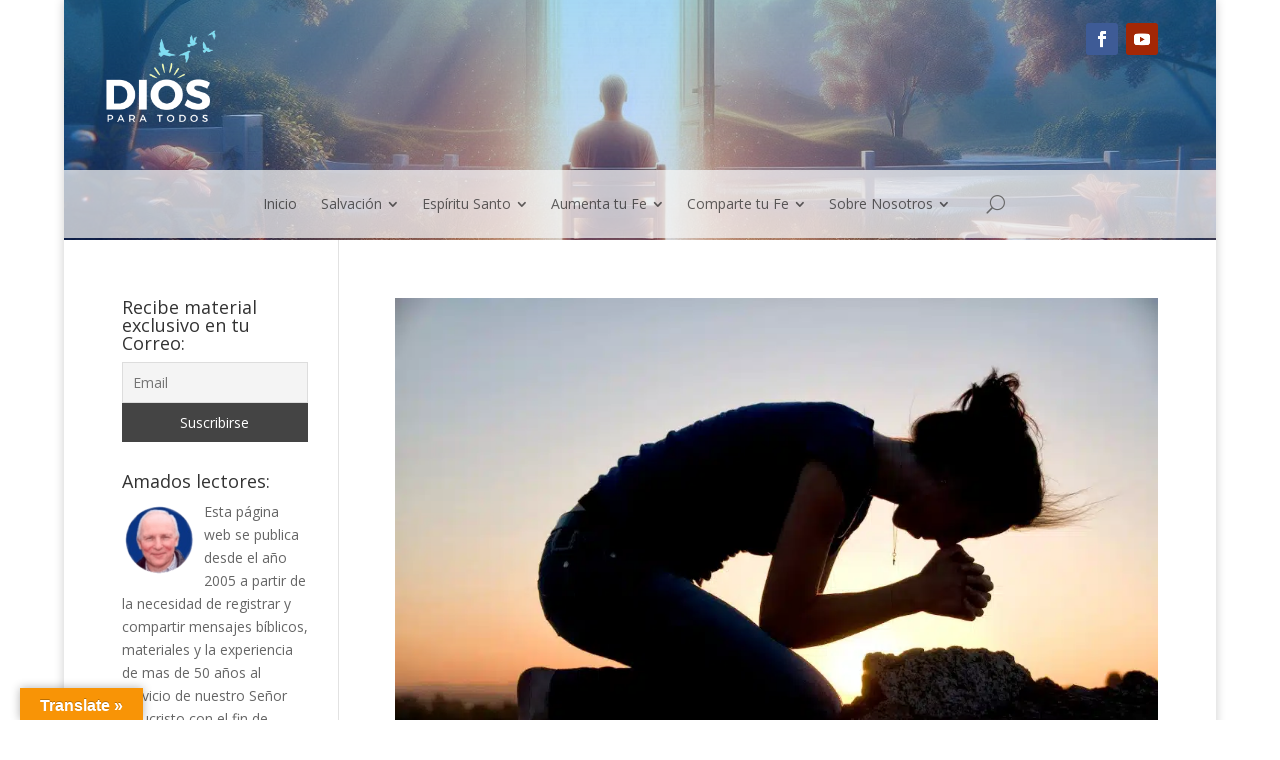

--- FILE ---
content_type: text/html; charset=UTF-8
request_url: https://diosparatodos.com/tag/arrepentirso/
body_size: 35988
content:
<!DOCTYPE html>
<html lang="es">
<head>
	<meta charset="UTF-8" />
	
	
	
	<script async src="https://pagead2.googlesyndication.com/pagead/js/adsbygoogle.js?client=ca-pub-9692640086160185"
     crossorigin="anonymous"></script>
	
	
	
<meta http-equiv="X-UA-Compatible" content="IE=edge">
	<link rel="pingback" href="https://diosparatodos.com/xmlrpc.php" />

	<script type="text/javascript">
		document.documentElement.className = 'js';
	</script>
	
	<script>var et_site_url='https://diosparatodos.com';var et_post_id='0';function et_core_page_resource_fallback(a,b){"undefined"===typeof b&&(b=a.sheet.cssRules&&0===a.sheet.cssRules.length);b&&(a.onerror=null,a.onload=null,a.href?a.href=et_site_url+"/?et_core_page_resource="+a.id+et_post_id:a.src&&(a.src=et_site_url+"/?et_core_page_resource="+a.id+et_post_id))}
</script><meta name='robots' content='index, follow, max-image-preview:large, max-snippet:-1, max-video-preview:-1' />

	<!-- This site is optimized with the Yoast SEO Premium plugin v21.9 (Yoast SEO v24.5) - https://yoast.com/wordpress/plugins/seo/ -->
	<title>arrepentirso - Diosparatodos.com</title>
	<link rel="canonical" href="https://diosparatodos.com/tag/arrepentirso/" />
	<meta property="og:locale" content="es_ES" />
	<meta property="og:type" content="article" />
	<meta property="og:title" content="arrepentirso Archives" />
	<meta property="og:url" content="https://diosparatodos.com/tag/arrepentirso/" />
	<meta property="og:site_name" content="Diosparatodos.com" />
	<script type="application/ld+json" class="yoast-schema-graph">{"@context":"https://schema.org","@graph":[{"@type":"CollectionPage","@id":"https://diosparatodos.com/tag/arrepentirso/","url":"https://diosparatodos.com/tag/arrepentirso/","name":"arrepentirso - Diosparatodos.com","isPartOf":{"@id":"https://diosparatodos.com/#website"},"primaryImageOfPage":{"@id":"https://diosparatodos.com/tag/arrepentirso/#primaryimage"},"image":{"@id":"https://diosparatodos.com/tag/arrepentirso/#primaryimage"},"thumbnailUrl":"https://diosparatodos.com/wp-content/uploads/2014/11/cheap-ideas27.jpg","breadcrumb":{"@id":"https://diosparatodos.com/tag/arrepentirso/#breadcrumb"},"inLanguage":"es"},{"@type":"ImageObject","inLanguage":"es","@id":"https://diosparatodos.com/tag/arrepentirso/#primaryimage","url":"https://diosparatodos.com/wp-content/uploads/2014/11/cheap-ideas27.jpg","contentUrl":"https://diosparatodos.com/wp-content/uploads/2014/11/cheap-ideas27.jpg","width":1024,"height":680,"caption":"Oración de entrega"},{"@type":"BreadcrumbList","@id":"https://diosparatodos.com/tag/arrepentirso/#breadcrumb","itemListElement":[{"@type":"ListItem","position":1,"name":"Home","item":"https://diosparatodos.com/"},{"@type":"ListItem","position":2,"name":"arrepentirso"}]},{"@type":"WebSite","@id":"https://diosparatodos.com/#website","url":"https://diosparatodos.com/","name":"Diosparatodos.com","description":"Dios para todos , una  Ayuda para conocer a Dios de una manera clara y sencilla","publisher":{"@id":"https://diosparatodos.com/#organization"},"alternateName":"Dios para todos","potentialAction":[{"@type":"SearchAction","target":{"@type":"EntryPoint","urlTemplate":"https://diosparatodos.com/?s={search_term_string}"},"query-input":{"@type":"PropertyValueSpecification","valueRequired":true,"valueName":"search_term_string"}}],"inLanguage":"es"},{"@type":"Organization","@id":"https://diosparatodos.com/#organization","name":"Cristo Rey Miramar","url":"https://diosparatodos.com/","logo":{"@type":"ImageObject","inLanguage":"es","@id":"https://diosparatodos.com/#/schema/logo/image/","url":"https://diosparatodos.com/wp-content/uploads/negro.png","contentUrl":"https://diosparatodos.com/wp-content/uploads/negro.png","width":443,"height":192,"caption":"Cristo Rey Miramar"},"image":{"@id":"https://diosparatodos.com/#/schema/logo/image/"},"publishingPrinciples":"https://diosparatodos.com/politica-de-privacidad/","ownershipFundingInfo":"https://diosparatodos.com/descargasfacebook/","actionableFeedbackPolicy":"https://diosparatodos.com/politica-de-privacidad/","ethicsPolicy":"https://diosparatodos.com/politica-de-privacidad/","diversityPolicy":"https://diosparatodos.com/politica-de-privacidad/","diversityStaffingReport":"https://diosparatodos.com/politica-de-privacidad/"}]}</script>
	<!-- / Yoast SEO Premium plugin. -->


<link rel='dns-prefetch' href='//translate.google.com' />
<link rel='dns-prefetch' href='//www.googletagmanager.com' />
<link rel='dns-prefetch' href='//fonts.googleapis.com' />
<link rel='dns-prefetch' href='//pagead2.googlesyndication.com' />
<link rel='dns-prefetch' href='//fundingchoicesmessages.google.com' />
<link rel="alternate" type="application/rss+xml" title="Diosparatodos.com &raquo; Feed" href="https://diosparatodos.com/feed/" />
<link rel="alternate" type="application/rss+xml" title="Diosparatodos.com &raquo; Feed de los comentarios" href="https://diosparatodos.com/comments/feed/" />
<link rel="alternate" type="application/rss+xml" title="Diosparatodos.com &raquo; Etiqueta arrepentirso del feed" href="https://diosparatodos.com/tag/arrepentirso/feed/" />
<script type="text/javascript">
/* <![CDATA[ */
window._wpemojiSettings = {"baseUrl":"https:\/\/s.w.org\/images\/core\/emoji\/15.0.3\/72x72\/","ext":".png","svgUrl":"https:\/\/s.w.org\/images\/core\/emoji\/15.0.3\/svg\/","svgExt":".svg","source":{"concatemoji":"https:\/\/diosparatodos.com\/wp-includes\/js\/wp-emoji-release.min.js?ver=6.6.4"}};
/*! This file is auto-generated */
!function(i,n){var o,s,e;function c(e){try{var t={supportTests:e,timestamp:(new Date).valueOf()};sessionStorage.setItem(o,JSON.stringify(t))}catch(e){}}function p(e,t,n){e.clearRect(0,0,e.canvas.width,e.canvas.height),e.fillText(t,0,0);var t=new Uint32Array(e.getImageData(0,0,e.canvas.width,e.canvas.height).data),r=(e.clearRect(0,0,e.canvas.width,e.canvas.height),e.fillText(n,0,0),new Uint32Array(e.getImageData(0,0,e.canvas.width,e.canvas.height).data));return t.every(function(e,t){return e===r[t]})}function u(e,t,n){switch(t){case"flag":return n(e,"\ud83c\udff3\ufe0f\u200d\u26a7\ufe0f","\ud83c\udff3\ufe0f\u200b\u26a7\ufe0f")?!1:!n(e,"\ud83c\uddfa\ud83c\uddf3","\ud83c\uddfa\u200b\ud83c\uddf3")&&!n(e,"\ud83c\udff4\udb40\udc67\udb40\udc62\udb40\udc65\udb40\udc6e\udb40\udc67\udb40\udc7f","\ud83c\udff4\u200b\udb40\udc67\u200b\udb40\udc62\u200b\udb40\udc65\u200b\udb40\udc6e\u200b\udb40\udc67\u200b\udb40\udc7f");case"emoji":return!n(e,"\ud83d\udc26\u200d\u2b1b","\ud83d\udc26\u200b\u2b1b")}return!1}function f(e,t,n){var r="undefined"!=typeof WorkerGlobalScope&&self instanceof WorkerGlobalScope?new OffscreenCanvas(300,150):i.createElement("canvas"),a=r.getContext("2d",{willReadFrequently:!0}),o=(a.textBaseline="top",a.font="600 32px Arial",{});return e.forEach(function(e){o[e]=t(a,e,n)}),o}function t(e){var t=i.createElement("script");t.src=e,t.defer=!0,i.head.appendChild(t)}"undefined"!=typeof Promise&&(o="wpEmojiSettingsSupports",s=["flag","emoji"],n.supports={everything:!0,everythingExceptFlag:!0},e=new Promise(function(e){i.addEventListener("DOMContentLoaded",e,{once:!0})}),new Promise(function(t){var n=function(){try{var e=JSON.parse(sessionStorage.getItem(o));if("object"==typeof e&&"number"==typeof e.timestamp&&(new Date).valueOf()<e.timestamp+604800&&"object"==typeof e.supportTests)return e.supportTests}catch(e){}return null}();if(!n){if("undefined"!=typeof Worker&&"undefined"!=typeof OffscreenCanvas&&"undefined"!=typeof URL&&URL.createObjectURL&&"undefined"!=typeof Blob)try{var e="postMessage("+f.toString()+"("+[JSON.stringify(s),u.toString(),p.toString()].join(",")+"));",r=new Blob([e],{type:"text/javascript"}),a=new Worker(URL.createObjectURL(r),{name:"wpTestEmojiSupports"});return void(a.onmessage=function(e){c(n=e.data),a.terminate(),t(n)})}catch(e){}c(n=f(s,u,p))}t(n)}).then(function(e){for(var t in e)n.supports[t]=e[t],n.supports.everything=n.supports.everything&&n.supports[t],"flag"!==t&&(n.supports.everythingExceptFlag=n.supports.everythingExceptFlag&&n.supports[t]);n.supports.everythingExceptFlag=n.supports.everythingExceptFlag&&!n.supports.flag,n.DOMReady=!1,n.readyCallback=function(){n.DOMReady=!0}}).then(function(){return e}).then(function(){var e;n.supports.everything||(n.readyCallback(),(e=n.source||{}).concatemoji?t(e.concatemoji):e.wpemoji&&e.twemoji&&(t(e.twemoji),t(e.wpemoji)))}))}((window,document),window._wpemojiSettings);
/* ]]> */
</script>
<meta content="Divi v.4.7.4" name="generator"/>
<link rel='stylesheet' id='wpfb-css' href='//diosparatodos.com/wp-content/uploads/wp-filebase.css?t=1725670562&#038;ver=3.4.4' type='text/css' media='all' />
<style id='wp-emoji-styles-inline-css' type='text/css'>

	img.wp-smiley, img.emoji {
		display: inline !important;
		border: none !important;
		box-shadow: none !important;
		height: 1em !important;
		width: 1em !important;
		margin: 0 0.07em !important;
		vertical-align: -0.1em !important;
		background: none !important;
		padding: 0 !important;
	}
</style>
<link rel='stylesheet' id='wp-block-library-css' href='https://diosparatodos.com/wp-includes/css/dist/block-library/style.min.css?ver=6.6.4' type='text/css' media='all' />
<style id='classic-theme-styles-inline-css' type='text/css'>
/*! This file is auto-generated */
.wp-block-button__link{color:#fff;background-color:#32373c;border-radius:9999px;box-shadow:none;text-decoration:none;padding:calc(.667em + 2px) calc(1.333em + 2px);font-size:1.125em}.wp-block-file__button{background:#32373c;color:#fff;text-decoration:none}
</style>
<style id='global-styles-inline-css' type='text/css'>
:root{--wp--preset--aspect-ratio--square: 1;--wp--preset--aspect-ratio--4-3: 4/3;--wp--preset--aspect-ratio--3-4: 3/4;--wp--preset--aspect-ratio--3-2: 3/2;--wp--preset--aspect-ratio--2-3: 2/3;--wp--preset--aspect-ratio--16-9: 16/9;--wp--preset--aspect-ratio--9-16: 9/16;--wp--preset--color--black: #000000;--wp--preset--color--cyan-bluish-gray: #abb8c3;--wp--preset--color--white: #ffffff;--wp--preset--color--pale-pink: #f78da7;--wp--preset--color--vivid-red: #cf2e2e;--wp--preset--color--luminous-vivid-orange: #ff6900;--wp--preset--color--luminous-vivid-amber: #fcb900;--wp--preset--color--light-green-cyan: #7bdcb5;--wp--preset--color--vivid-green-cyan: #00d084;--wp--preset--color--pale-cyan-blue: #8ed1fc;--wp--preset--color--vivid-cyan-blue: #0693e3;--wp--preset--color--vivid-purple: #9b51e0;--wp--preset--gradient--vivid-cyan-blue-to-vivid-purple: linear-gradient(135deg,rgba(6,147,227,1) 0%,rgb(155,81,224) 100%);--wp--preset--gradient--light-green-cyan-to-vivid-green-cyan: linear-gradient(135deg,rgb(122,220,180) 0%,rgb(0,208,130) 100%);--wp--preset--gradient--luminous-vivid-amber-to-luminous-vivid-orange: linear-gradient(135deg,rgba(252,185,0,1) 0%,rgba(255,105,0,1) 100%);--wp--preset--gradient--luminous-vivid-orange-to-vivid-red: linear-gradient(135deg,rgba(255,105,0,1) 0%,rgb(207,46,46) 100%);--wp--preset--gradient--very-light-gray-to-cyan-bluish-gray: linear-gradient(135deg,rgb(238,238,238) 0%,rgb(169,184,195) 100%);--wp--preset--gradient--cool-to-warm-spectrum: linear-gradient(135deg,rgb(74,234,220) 0%,rgb(151,120,209) 20%,rgb(207,42,186) 40%,rgb(238,44,130) 60%,rgb(251,105,98) 80%,rgb(254,248,76) 100%);--wp--preset--gradient--blush-light-purple: linear-gradient(135deg,rgb(255,206,236) 0%,rgb(152,150,240) 100%);--wp--preset--gradient--blush-bordeaux: linear-gradient(135deg,rgb(254,205,165) 0%,rgb(254,45,45) 50%,rgb(107,0,62) 100%);--wp--preset--gradient--luminous-dusk: linear-gradient(135deg,rgb(255,203,112) 0%,rgb(199,81,192) 50%,rgb(65,88,208) 100%);--wp--preset--gradient--pale-ocean: linear-gradient(135deg,rgb(255,245,203) 0%,rgb(182,227,212) 50%,rgb(51,167,181) 100%);--wp--preset--gradient--electric-grass: linear-gradient(135deg,rgb(202,248,128) 0%,rgb(113,206,126) 100%);--wp--preset--gradient--midnight: linear-gradient(135deg,rgb(2,3,129) 0%,rgb(40,116,252) 100%);--wp--preset--font-size--small: 13px;--wp--preset--font-size--medium: 20px;--wp--preset--font-size--large: 36px;--wp--preset--font-size--x-large: 42px;--wp--preset--spacing--20: 0.44rem;--wp--preset--spacing--30: 0.67rem;--wp--preset--spacing--40: 1rem;--wp--preset--spacing--50: 1.5rem;--wp--preset--spacing--60: 2.25rem;--wp--preset--spacing--70: 3.38rem;--wp--preset--spacing--80: 5.06rem;--wp--preset--shadow--natural: 6px 6px 9px rgba(0, 0, 0, 0.2);--wp--preset--shadow--deep: 12px 12px 50px rgba(0, 0, 0, 0.4);--wp--preset--shadow--sharp: 6px 6px 0px rgba(0, 0, 0, 0.2);--wp--preset--shadow--outlined: 6px 6px 0px -3px rgba(255, 255, 255, 1), 6px 6px rgba(0, 0, 0, 1);--wp--preset--shadow--crisp: 6px 6px 0px rgba(0, 0, 0, 1);}:where(.is-layout-flex){gap: 0.5em;}:where(.is-layout-grid){gap: 0.5em;}body .is-layout-flex{display: flex;}.is-layout-flex{flex-wrap: wrap;align-items: center;}.is-layout-flex > :is(*, div){margin: 0;}body .is-layout-grid{display: grid;}.is-layout-grid > :is(*, div){margin: 0;}:where(.wp-block-columns.is-layout-flex){gap: 2em;}:where(.wp-block-columns.is-layout-grid){gap: 2em;}:where(.wp-block-post-template.is-layout-flex){gap: 1.25em;}:where(.wp-block-post-template.is-layout-grid){gap: 1.25em;}.has-black-color{color: var(--wp--preset--color--black) !important;}.has-cyan-bluish-gray-color{color: var(--wp--preset--color--cyan-bluish-gray) !important;}.has-white-color{color: var(--wp--preset--color--white) !important;}.has-pale-pink-color{color: var(--wp--preset--color--pale-pink) !important;}.has-vivid-red-color{color: var(--wp--preset--color--vivid-red) !important;}.has-luminous-vivid-orange-color{color: var(--wp--preset--color--luminous-vivid-orange) !important;}.has-luminous-vivid-amber-color{color: var(--wp--preset--color--luminous-vivid-amber) !important;}.has-light-green-cyan-color{color: var(--wp--preset--color--light-green-cyan) !important;}.has-vivid-green-cyan-color{color: var(--wp--preset--color--vivid-green-cyan) !important;}.has-pale-cyan-blue-color{color: var(--wp--preset--color--pale-cyan-blue) !important;}.has-vivid-cyan-blue-color{color: var(--wp--preset--color--vivid-cyan-blue) !important;}.has-vivid-purple-color{color: var(--wp--preset--color--vivid-purple) !important;}.has-black-background-color{background-color: var(--wp--preset--color--black) !important;}.has-cyan-bluish-gray-background-color{background-color: var(--wp--preset--color--cyan-bluish-gray) !important;}.has-white-background-color{background-color: var(--wp--preset--color--white) !important;}.has-pale-pink-background-color{background-color: var(--wp--preset--color--pale-pink) !important;}.has-vivid-red-background-color{background-color: var(--wp--preset--color--vivid-red) !important;}.has-luminous-vivid-orange-background-color{background-color: var(--wp--preset--color--luminous-vivid-orange) !important;}.has-luminous-vivid-amber-background-color{background-color: var(--wp--preset--color--luminous-vivid-amber) !important;}.has-light-green-cyan-background-color{background-color: var(--wp--preset--color--light-green-cyan) !important;}.has-vivid-green-cyan-background-color{background-color: var(--wp--preset--color--vivid-green-cyan) !important;}.has-pale-cyan-blue-background-color{background-color: var(--wp--preset--color--pale-cyan-blue) !important;}.has-vivid-cyan-blue-background-color{background-color: var(--wp--preset--color--vivid-cyan-blue) !important;}.has-vivid-purple-background-color{background-color: var(--wp--preset--color--vivid-purple) !important;}.has-black-border-color{border-color: var(--wp--preset--color--black) !important;}.has-cyan-bluish-gray-border-color{border-color: var(--wp--preset--color--cyan-bluish-gray) !important;}.has-white-border-color{border-color: var(--wp--preset--color--white) !important;}.has-pale-pink-border-color{border-color: var(--wp--preset--color--pale-pink) !important;}.has-vivid-red-border-color{border-color: var(--wp--preset--color--vivid-red) !important;}.has-luminous-vivid-orange-border-color{border-color: var(--wp--preset--color--luminous-vivid-orange) !important;}.has-luminous-vivid-amber-border-color{border-color: var(--wp--preset--color--luminous-vivid-amber) !important;}.has-light-green-cyan-border-color{border-color: var(--wp--preset--color--light-green-cyan) !important;}.has-vivid-green-cyan-border-color{border-color: var(--wp--preset--color--vivid-green-cyan) !important;}.has-pale-cyan-blue-border-color{border-color: var(--wp--preset--color--pale-cyan-blue) !important;}.has-vivid-cyan-blue-border-color{border-color: var(--wp--preset--color--vivid-cyan-blue) !important;}.has-vivid-purple-border-color{border-color: var(--wp--preset--color--vivid-purple) !important;}.has-vivid-cyan-blue-to-vivid-purple-gradient-background{background: var(--wp--preset--gradient--vivid-cyan-blue-to-vivid-purple) !important;}.has-light-green-cyan-to-vivid-green-cyan-gradient-background{background: var(--wp--preset--gradient--light-green-cyan-to-vivid-green-cyan) !important;}.has-luminous-vivid-amber-to-luminous-vivid-orange-gradient-background{background: var(--wp--preset--gradient--luminous-vivid-amber-to-luminous-vivid-orange) !important;}.has-luminous-vivid-orange-to-vivid-red-gradient-background{background: var(--wp--preset--gradient--luminous-vivid-orange-to-vivid-red) !important;}.has-very-light-gray-to-cyan-bluish-gray-gradient-background{background: var(--wp--preset--gradient--very-light-gray-to-cyan-bluish-gray) !important;}.has-cool-to-warm-spectrum-gradient-background{background: var(--wp--preset--gradient--cool-to-warm-spectrum) !important;}.has-blush-light-purple-gradient-background{background: var(--wp--preset--gradient--blush-light-purple) !important;}.has-blush-bordeaux-gradient-background{background: var(--wp--preset--gradient--blush-bordeaux) !important;}.has-luminous-dusk-gradient-background{background: var(--wp--preset--gradient--luminous-dusk) !important;}.has-pale-ocean-gradient-background{background: var(--wp--preset--gradient--pale-ocean) !important;}.has-electric-grass-gradient-background{background: var(--wp--preset--gradient--electric-grass) !important;}.has-midnight-gradient-background{background: var(--wp--preset--gradient--midnight) !important;}.has-small-font-size{font-size: var(--wp--preset--font-size--small) !important;}.has-medium-font-size{font-size: var(--wp--preset--font-size--medium) !important;}.has-large-font-size{font-size: var(--wp--preset--font-size--large) !important;}.has-x-large-font-size{font-size: var(--wp--preset--font-size--x-large) !important;}
:where(.wp-block-post-template.is-layout-flex){gap: 1.25em;}:where(.wp-block-post-template.is-layout-grid){gap: 1.25em;}
:where(.wp-block-columns.is-layout-flex){gap: 2em;}:where(.wp-block-columns.is-layout-grid){gap: 2em;}
:root :where(.wp-block-pullquote){font-size: 1.5em;line-height: 1.6;}
</style>
<link rel='stylesheet' id='wtfdivi-user-css-css' href='https://diosparatodos.com/wp-content/uploads/wtfdivi/wp_head.css?ver=1662532395' type='text/css' media='all' />
<link rel='stylesheet' id='google-language-translator-css' href='https://diosparatodos.com/wp-content/plugins/google-language-translator/css/style.css?ver=6.0.20' type='text/css' media='' />
<link rel='stylesheet' id='glt-toolbar-styles-css' href='https://diosparatodos.com/wp-content/plugins/google-language-translator/css/toolbar.css?ver=6.0.20' type='text/css' media='' />
<link rel='stylesheet' id='dsm-animate-css' href='https://diosparatodos.com/wp-content/plugins/supreme-modules-for-divi/public/css/animate.css?ver=2.5.61' type='text/css' media='all' />
<link rel='stylesheet' id='divi-fonts-css' href='https://fonts.googleapis.com/css?family=Open+Sans:300italic,400italic,600italic,700italic,800italic,400,300,600,700,800&#038;subset=latin,latin-ext&#038;display=swap' type='text/css' media='all' />
<link rel='stylesheet' id='divi-style-css' href='https://diosparatodos.com/wp-content/themes/Divi/style.css?ver=4.7.4' type='text/css' media='all' />
<link rel='stylesheet' id='divi-mad-menu-styles-css' href='https://diosparatodos.com/wp-content/plugins/divi-mad-menu/styles/style.min.css?ver=1.2' type='text/css' media='all' />
<link rel='stylesheet' id='dp-divi-filtergrid-styles-css' href='https://diosparatodos.com/wp-content/plugins/filtergrid/styles/style.min.css?ver=2.2' type='text/css' media='all' />
<link rel='stylesheet' id='supreme-modules-for-divi-styles-css' href='https://diosparatodos.com/wp-content/plugins/supreme-modules-for-divi/styles/style.min.css?ver=2.5.61' type='text/css' media='all' />
<link rel='stylesheet' id='newsletter-css' href='https://diosparatodos.com/wp-content/plugins/newsletter/style.css?ver=8.9.8' type='text/css' media='all' />
<link rel='stylesheet' id='dashicons-css' href='https://diosparatodos.com/wp-includes/css/dashicons.min.css?ver=6.6.4' type='text/css' media='all' />
<script type="text/javascript" src="https://diosparatodos.com/wp-includes/js/jquery/jquery.min.js?ver=3.7.1" id="jquery-core-js"></script>
<script type="text/javascript" src="https://diosparatodos.com/wp-includes/js/jquery/jquery-migrate.min.js?ver=3.4.1" id="jquery-migrate-js"></script>

<!-- Fragmento de código de la etiqueta de Google (gtag.js) añadida por Site Kit -->
<!-- Fragmento de código de Google Analytics añadido por Site Kit -->
<script type="text/javascript" src="https://www.googletagmanager.com/gtag/js?id=GT-T94VTZ" id="google_gtagjs-js" async></script>
<script type="text/javascript" id="google_gtagjs-js-after">
/* <![CDATA[ */
window.dataLayer = window.dataLayer || [];function gtag(){dataLayer.push(arguments);}
gtag("set","linker",{"domains":["diosparatodos.com"]});
gtag("js", new Date());
gtag("set", "developer_id.dZTNiMT", true);
gtag("config", "GT-T94VTZ");
/* ]]> */
</script>
<link rel="https://api.w.org/" href="https://diosparatodos.com/wp-json/" /><link rel="alternate" title="JSON" type="application/json" href="https://diosparatodos.com/wp-json/wp/v2/tags/342" /><link rel="EditURI" type="application/rsd+xml" title="RSD" href="https://diosparatodos.com/xmlrpc.php?rsd" />
<meta name="generator" content="WordPress 6.6.4" />
	<script data-name="dbdb-head-js">
	 
	</script>
<style>
.db_title, .db_tagline { 
    margin-right: 30px;
    margin-top: 0px;
    line-height: 1em;
}
.db_title_and_tagline {
    display: flex;
    align-items: flex-start;
}
.db_tagline_below_title_on .db_title_and_tagline {
    flex-direction: column;
}
.db_tagline_below_title_on .db_tagline {
    margin-top: 8px;
}
.db_title_and_tagline_valign_middle .db_title_and_tagline {
    align-items: center;
}
.db_title_and_tagline_valign_bottom .db_title_and_tagline {
    align-items: flex-end;
}
.db_title_and_tagline_below_logo_on .db_title_and_tagline {
    position: absolute;
    bottom: 0px;
    left: 0px;
    transform: translateY(100%);
}
</style>
    <style>
/* Display the team member icons */
.db_pb_team_member_website_icon:before{content:"\e0e3";}
.db_pb_team_member_email_icon:before{content:"\e010";}
.db_pb_team_member_instagram_icon:before{content:"\e09a";}

/* Fix email icon hidden by Email Address Encoder plugin */
ul.et_pb_member_social_links li > span { 
	display: inline-block !important; 
}
</style>
<style>
@media only screen and (min-width: 981px) {
    .et_pb_module.db_inline_form .et_pb_newsletter_fields > p { 
        flex: auto !important;
    }
    .et_pb_module.db_inline_form .et_pb_newsletter_fields p.et_pb_newsletter_field {
        margin-right: 2%; 
    }
}
</style>
<meta name="viewport" content="width=device-width, user-scalable=yes, initial-scale=1.0, minimum-scale=0.1, maximum-scale=10.0"><style>width:100%;#google_language_translator a{display:none!important;}div.skiptranslate.goog-te-gadget{display:inline!important;}.goog-te-gadget{color:transparent!important;}.goog-te-gadget{font-size:0px!important;}.goog-branding{display:none;}.goog-tooltip{display: none!important;}.goog-tooltip:hover{display: none!important;}.goog-text-highlight{background-color:transparent!important;border:none!important;box-shadow:none!important;}#google_language_translator{display:none;}#google_language_translator select.goog-te-combo{color:#32373c;}#flags{display:none;}div.skiptranslate{display:none!important;}body{top:0px!important;}#goog-gt-{display:none!important;}font font{background-color:transparent!important;box-shadow:none!important;position:initial!important;}#glt-translate-trigger{left:20px;right:auto;}#glt-translate-trigger > span{color:#ffffff;}#glt-translate-trigger{background:#f89406;}.goog-te-gadget .goog-te-combo{width:100%;}</style><meta name="generator" content="Site Kit by Google 1.171.0" />
<!-- Metaetiquetas de Google AdSense añadidas por Site Kit -->
<meta name="google-adsense-platform-account" content="ca-host-pub-2644536267352236">
<meta name="google-adsense-platform-domain" content="sitekit.withgoogle.com">
<!-- Acabar con las metaetiquetas de Google AdSense añadidas por Site Kit -->

<!-- Fragmento de código de Google Adsense añadido por Site Kit -->
<script type="text/javascript" async="async" src="https://pagead2.googlesyndication.com/pagead/js/adsbygoogle.js?client=ca-pub-9692640086160185&amp;host=ca-host-pub-2644536267352236" crossorigin="anonymous"></script>

<!-- Final del fragmento de código de Google Adsense añadido por Site Kit -->

<!-- Fragmento de código de recuperación de bloqueo de anuncios de Google AdSense añadido por Site Kit. -->
<script async src="https://fundingchoicesmessages.google.com/i/pub-9692640086160185?ers=1" nonce="IJoGqyiCUCdjWqwD6edVOw"></script><script nonce="IJoGqyiCUCdjWqwD6edVOw">(function() {function signalGooglefcPresent() {if (!window.frames['googlefcPresent']) {if (document.body) {const iframe = document.createElement('iframe'); iframe.style = 'width: 0; height: 0; border: none; z-index: -1000; left: -1000px; top: -1000px;'; iframe.style.display = 'none'; iframe.name = 'googlefcPresent'; document.body.appendChild(iframe);} else {setTimeout(signalGooglefcPresent, 0);}}}signalGooglefcPresent();})();</script>
<!-- Fragmento de código de finalización de recuperación de bloqueo de anuncios de Google AdSense añadido por Site Kit. -->

<!-- Fragmento de código de protección de errores de recuperación de bloqueo de anuncios de Google AdSense añadido por Site Kit. -->
<script>(function(){'use strict';function aa(a){var b=0;return function(){return b<a.length?{done:!1,value:a[b++]}:{done:!0}}}var ba="function"==typeof Object.defineProperties?Object.defineProperty:function(a,b,c){if(a==Array.prototype||a==Object.prototype)return a;a[b]=c.value;return a};
function ca(a){a=["object"==typeof globalThis&&globalThis,a,"object"==typeof window&&window,"object"==typeof self&&self,"object"==typeof global&&global];for(var b=0;b<a.length;++b){var c=a[b];if(c&&c.Math==Math)return c}throw Error("Cannot find global object");}var da=ca(this);function k(a,b){if(b)a:{var c=da;a=a.split(".");for(var d=0;d<a.length-1;d++){var e=a[d];if(!(e in c))break a;c=c[e]}a=a[a.length-1];d=c[a];b=b(d);b!=d&&null!=b&&ba(c,a,{configurable:!0,writable:!0,value:b})}}
function ea(a){return a.raw=a}function m(a){var b="undefined"!=typeof Symbol&&Symbol.iterator&&a[Symbol.iterator];if(b)return b.call(a);if("number"==typeof a.length)return{next:aa(a)};throw Error(String(a)+" is not an iterable or ArrayLike");}function fa(a){for(var b,c=[];!(b=a.next()).done;)c.push(b.value);return c}var ha="function"==typeof Object.create?Object.create:function(a){function b(){}b.prototype=a;return new b},n;
if("function"==typeof Object.setPrototypeOf)n=Object.setPrototypeOf;else{var q;a:{var ia={a:!0},ja={};try{ja.__proto__=ia;q=ja.a;break a}catch(a){}q=!1}n=q?function(a,b){a.__proto__=b;if(a.__proto__!==b)throw new TypeError(a+" is not extensible");return a}:null}var ka=n;
function r(a,b){a.prototype=ha(b.prototype);a.prototype.constructor=a;if(ka)ka(a,b);else for(var c in b)if("prototype"!=c)if(Object.defineProperties){var d=Object.getOwnPropertyDescriptor(b,c);d&&Object.defineProperty(a,c,d)}else a[c]=b[c];a.A=b.prototype}function la(){for(var a=Number(this),b=[],c=a;c<arguments.length;c++)b[c-a]=arguments[c];return b}k("Number.MAX_SAFE_INTEGER",function(){return 9007199254740991});
k("Number.isFinite",function(a){return a?a:function(b){return"number"!==typeof b?!1:!isNaN(b)&&Infinity!==b&&-Infinity!==b}});k("Number.isInteger",function(a){return a?a:function(b){return Number.isFinite(b)?b===Math.floor(b):!1}});k("Number.isSafeInteger",function(a){return a?a:function(b){return Number.isInteger(b)&&Math.abs(b)<=Number.MAX_SAFE_INTEGER}});
k("Math.trunc",function(a){return a?a:function(b){b=Number(b);if(isNaN(b)||Infinity===b||-Infinity===b||0===b)return b;var c=Math.floor(Math.abs(b));return 0>b?-c:c}});k("Object.is",function(a){return a?a:function(b,c){return b===c?0!==b||1/b===1/c:b!==b&&c!==c}});k("Array.prototype.includes",function(a){return a?a:function(b,c){var d=this;d instanceof String&&(d=String(d));var e=d.length;c=c||0;for(0>c&&(c=Math.max(c+e,0));c<e;c++){var f=d[c];if(f===b||Object.is(f,b))return!0}return!1}});
k("String.prototype.includes",function(a){return a?a:function(b,c){if(null==this)throw new TypeError("The 'this' value for String.prototype.includes must not be null or undefined");if(b instanceof RegExp)throw new TypeError("First argument to String.prototype.includes must not be a regular expression");return-1!==this.indexOf(b,c||0)}});/*

 Copyright The Closure Library Authors.
 SPDX-License-Identifier: Apache-2.0
*/
var t=this||self;function v(a){return a};var w,x;a:{for(var ma=["CLOSURE_FLAGS"],y=t,z=0;z<ma.length;z++)if(y=y[ma[z]],null==y){x=null;break a}x=y}var na=x&&x[610401301];w=null!=na?na:!1;var A,oa=t.navigator;A=oa?oa.userAgentData||null:null;function B(a){return w?A?A.brands.some(function(b){return(b=b.brand)&&-1!=b.indexOf(a)}):!1:!1}function C(a){var b;a:{if(b=t.navigator)if(b=b.userAgent)break a;b=""}return-1!=b.indexOf(a)};function D(){return w?!!A&&0<A.brands.length:!1}function E(){return D()?B("Chromium"):(C("Chrome")||C("CriOS"))&&!(D()?0:C("Edge"))||C("Silk")};var pa=D()?!1:C("Trident")||C("MSIE");!C("Android")||E();E();C("Safari")&&(E()||(D()?0:C("Coast"))||(D()?0:C("Opera"))||(D()?0:C("Edge"))||(D()?B("Microsoft Edge"):C("Edg/"))||D()&&B("Opera"));var qa={},F=null;var ra="undefined"!==typeof Uint8Array,sa=!pa&&"function"===typeof btoa;function G(){return"function"===typeof BigInt};var H=0,I=0;function ta(a){var b=0>a;a=Math.abs(a);var c=a>>>0;a=Math.floor((a-c)/4294967296);b&&(c=m(ua(c,a)),b=c.next().value,a=c.next().value,c=b);H=c>>>0;I=a>>>0}function va(a,b){b>>>=0;a>>>=0;if(2097151>=b)var c=""+(4294967296*b+a);else G()?c=""+(BigInt(b)<<BigInt(32)|BigInt(a)):(c=(a>>>24|b<<8)&16777215,b=b>>16&65535,a=(a&16777215)+6777216*c+6710656*b,c+=8147497*b,b*=2,1E7<=a&&(c+=Math.floor(a/1E7),a%=1E7),1E7<=c&&(b+=Math.floor(c/1E7),c%=1E7),c=b+wa(c)+wa(a));return c}
function wa(a){a=String(a);return"0000000".slice(a.length)+a}function ua(a,b){b=~b;a?a=~a+1:b+=1;return[a,b]};var J;J="function"===typeof Symbol&&"symbol"===typeof Symbol()?Symbol():void 0;var xa=J?function(a,b){a[J]|=b}:function(a,b){void 0!==a.g?a.g|=b:Object.defineProperties(a,{g:{value:b,configurable:!0,writable:!0,enumerable:!1}})},K=J?function(a){return a[J]|0}:function(a){return a.g|0},L=J?function(a){return a[J]}:function(a){return a.g},M=J?function(a,b){a[J]=b;return a}:function(a,b){void 0!==a.g?a.g=b:Object.defineProperties(a,{g:{value:b,configurable:!0,writable:!0,enumerable:!1}});return a};function ya(a,b){M(b,(a|0)&-14591)}function za(a,b){M(b,(a|34)&-14557)}
function Aa(a){a=a>>14&1023;return 0===a?536870912:a};var N={},Ba={};function Ca(a){return!(!a||"object"!==typeof a||a.g!==Ba)}function Da(a){return null!==a&&"object"===typeof a&&!Array.isArray(a)&&a.constructor===Object}function P(a,b,c){if(!Array.isArray(a)||a.length)return!1;var d=K(a);if(d&1)return!0;if(!(b&&(Array.isArray(b)?b.includes(c):b.has(c))))return!1;M(a,d|1);return!0}Object.freeze(new function(){});Object.freeze(new function(){});var Ea=/^-?([1-9][0-9]*|0)(\.[0-9]+)?$/;var Q;function Fa(a,b){Q=b;a=new a(b);Q=void 0;return a}
function R(a,b,c){null==a&&(a=Q);Q=void 0;if(null==a){var d=96;c?(a=[c],d|=512):a=[];b&&(d=d&-16760833|(b&1023)<<14)}else{if(!Array.isArray(a))throw Error();d=K(a);if(d&64)return a;d|=64;if(c&&(d|=512,c!==a[0]))throw Error();a:{c=a;var e=c.length;if(e){var f=e-1;if(Da(c[f])){d|=256;b=f-(+!!(d&512)-1);if(1024<=b)throw Error();d=d&-16760833|(b&1023)<<14;break a}}if(b){b=Math.max(b,e-(+!!(d&512)-1));if(1024<b)throw Error();d=d&-16760833|(b&1023)<<14}}}M(a,d);return a};function Ga(a){switch(typeof a){case "number":return isFinite(a)?a:String(a);case "boolean":return a?1:0;case "object":if(a)if(Array.isArray(a)){if(P(a,void 0,0))return}else if(ra&&null!=a&&a instanceof Uint8Array){if(sa){for(var b="",c=0,d=a.length-10240;c<d;)b+=String.fromCharCode.apply(null,a.subarray(c,c+=10240));b+=String.fromCharCode.apply(null,c?a.subarray(c):a);a=btoa(b)}else{void 0===b&&(b=0);if(!F){F={};c="ABCDEFGHIJKLMNOPQRSTUVWXYZabcdefghijklmnopqrstuvwxyz0123456789".split("");d=["+/=",
"+/","-_=","-_.","-_"];for(var e=0;5>e;e++){var f=c.concat(d[e].split(""));qa[e]=f;for(var g=0;g<f.length;g++){var h=f[g];void 0===F[h]&&(F[h]=g)}}}b=qa[b];c=Array(Math.floor(a.length/3));d=b[64]||"";for(e=f=0;f<a.length-2;f+=3){var l=a[f],p=a[f+1];h=a[f+2];g=b[l>>2];l=b[(l&3)<<4|p>>4];p=b[(p&15)<<2|h>>6];h=b[h&63];c[e++]=g+l+p+h}g=0;h=d;switch(a.length-f){case 2:g=a[f+1],h=b[(g&15)<<2]||d;case 1:a=a[f],c[e]=b[a>>2]+b[(a&3)<<4|g>>4]+h+d}a=c.join("")}return a}}return a};function Ha(a,b,c){a=Array.prototype.slice.call(a);var d=a.length,e=b&256?a[d-1]:void 0;d+=e?-1:0;for(b=b&512?1:0;b<d;b++)a[b]=c(a[b]);if(e){b=a[b]={};for(var f in e)Object.prototype.hasOwnProperty.call(e,f)&&(b[f]=c(e[f]))}return a}function Ia(a,b,c,d,e){if(null!=a){if(Array.isArray(a))a=P(a,void 0,0)?void 0:e&&K(a)&2?a:Ja(a,b,c,void 0!==d,e);else if(Da(a)){var f={},g;for(g in a)Object.prototype.hasOwnProperty.call(a,g)&&(f[g]=Ia(a[g],b,c,d,e));a=f}else a=b(a,d);return a}}
function Ja(a,b,c,d,e){var f=d||c?K(a):0;d=d?!!(f&32):void 0;a=Array.prototype.slice.call(a);for(var g=0;g<a.length;g++)a[g]=Ia(a[g],b,c,d,e);c&&c(f,a);return a}function Ka(a){return a.s===N?a.toJSON():Ga(a)};function La(a,b,c){c=void 0===c?za:c;if(null!=a){if(ra&&a instanceof Uint8Array)return b?a:new Uint8Array(a);if(Array.isArray(a)){var d=K(a);if(d&2)return a;b&&(b=0===d||!!(d&32)&&!(d&64||!(d&16)));return b?M(a,(d|34)&-12293):Ja(a,La,d&4?za:c,!0,!0)}a.s===N&&(c=a.h,d=L(c),a=d&2?a:Fa(a.constructor,Ma(c,d,!0)));return a}}function Ma(a,b,c){var d=c||b&2?za:ya,e=!!(b&32);a=Ha(a,b,function(f){return La(f,e,d)});xa(a,32|(c?2:0));return a};function Na(a,b){a=a.h;return Oa(a,L(a),b)}function Oa(a,b,c,d){if(-1===c)return null;if(c>=Aa(b)){if(b&256)return a[a.length-1][c]}else{var e=a.length;if(d&&b&256&&(d=a[e-1][c],null!=d))return d;b=c+(+!!(b&512)-1);if(b<e)return a[b]}}function Pa(a,b,c,d,e){var f=Aa(b);if(c>=f||e){var g=b;if(b&256)e=a[a.length-1];else{if(null==d)return;e=a[f+(+!!(b&512)-1)]={};g|=256}e[c]=d;c<f&&(a[c+(+!!(b&512)-1)]=void 0);g!==b&&M(a,g)}else a[c+(+!!(b&512)-1)]=d,b&256&&(a=a[a.length-1],c in a&&delete a[c])}
function Qa(a,b){var c=Ra;var d=void 0===d?!1:d;var e=a.h;var f=L(e),g=Oa(e,f,b,d);if(null!=g&&"object"===typeof g&&g.s===N)c=g;else if(Array.isArray(g)){var h=K(g),l=h;0===l&&(l|=f&32);l|=f&2;l!==h&&M(g,l);c=new c(g)}else c=void 0;c!==g&&null!=c&&Pa(e,f,b,c,d);e=c;if(null==e)return e;a=a.h;f=L(a);f&2||(g=e,c=g.h,h=L(c),g=h&2?Fa(g.constructor,Ma(c,h,!1)):g,g!==e&&(e=g,Pa(a,f,b,e,d)));return e}function Sa(a,b){a=Na(a,b);return null==a||"string"===typeof a?a:void 0}
function Ta(a,b){var c=void 0===c?0:c;a=Na(a,b);if(null!=a)if(b=typeof a,"number"===b?Number.isFinite(a):"string"!==b?0:Ea.test(a))if("number"===typeof a){if(a=Math.trunc(a),!Number.isSafeInteger(a)){ta(a);b=H;var d=I;if(a=d&2147483648)b=~b+1>>>0,d=~d>>>0,0==b&&(d=d+1>>>0);b=4294967296*d+(b>>>0);a=a?-b:b}}else if(b=Math.trunc(Number(a)),Number.isSafeInteger(b))a=String(b);else{if(b=a.indexOf("."),-1!==b&&(a=a.substring(0,b)),!("-"===a[0]?20>a.length||20===a.length&&-922337<Number(a.substring(0,7)):
19>a.length||19===a.length&&922337>Number(a.substring(0,6)))){if(16>a.length)ta(Number(a));else if(G())a=BigInt(a),H=Number(a&BigInt(4294967295))>>>0,I=Number(a>>BigInt(32)&BigInt(4294967295));else{b=+("-"===a[0]);I=H=0;d=a.length;for(var e=b,f=(d-b)%6+b;f<=d;e=f,f+=6)e=Number(a.slice(e,f)),I*=1E6,H=1E6*H+e,4294967296<=H&&(I+=Math.trunc(H/4294967296),I>>>=0,H>>>=0);b&&(b=m(ua(H,I)),a=b.next().value,b=b.next().value,H=a,I=b)}a=H;b=I;b&2147483648?G()?a=""+(BigInt(b|0)<<BigInt(32)|BigInt(a>>>0)):(b=
m(ua(a,b)),a=b.next().value,b=b.next().value,a="-"+va(a,b)):a=va(a,b)}}else a=void 0;return null!=a?a:c}function S(a,b){a=Sa(a,b);return null!=a?a:""};function T(a,b,c){this.h=R(a,b,c)}T.prototype.toJSON=function(){return Ua(this,Ja(this.h,Ka,void 0,void 0,!1),!0)};T.prototype.s=N;T.prototype.toString=function(){return Ua(this,this.h,!1).toString()};
function Ua(a,b,c){var d=a.constructor.v,e=L(c?a.h:b);a=b.length;if(!a)return b;var f;if(Da(c=b[a-1])){a:{var g=c;var h={},l=!1,p;for(p in g)if(Object.prototype.hasOwnProperty.call(g,p)){var u=g[p];if(Array.isArray(u)){var jb=u;if(P(u,d,+p)||Ca(u)&&0===u.size)u=null;u!=jb&&(l=!0)}null!=u?h[p]=u:l=!0}if(l){for(var O in h){g=h;break a}g=null}}g!=c&&(f=!0);a--}for(p=+!!(e&512)-1;0<a;a--){O=a-1;c=b[O];O-=p;if(!(null==c||P(c,d,O)||Ca(c)&&0===c.size))break;var kb=!0}if(!f&&!kb)return b;b=Array.prototype.slice.call(b,
0,a);g&&b.push(g);return b};function Va(a){return function(b){if(null==b||""==b)b=new a;else{b=JSON.parse(b);if(!Array.isArray(b))throw Error(void 0);xa(b,32);b=Fa(a,b)}return b}};function Wa(a){this.h=R(a)}r(Wa,T);var Xa=Va(Wa);var U;function V(a){this.g=a}V.prototype.toString=function(){return this.g+""};var Ya={};function Za(a){if(void 0===U){var b=null;var c=t.trustedTypes;if(c&&c.createPolicy){try{b=c.createPolicy("goog#html",{createHTML:v,createScript:v,createScriptURL:v})}catch(d){t.console&&t.console.error(d.message)}U=b}else U=b}a=(b=U)?b.createScriptURL(a):a;return new V(a,Ya)};function $a(){return Math.floor(2147483648*Math.random()).toString(36)+Math.abs(Math.floor(2147483648*Math.random())^Date.now()).toString(36)};function ab(a,b){b=String(b);"application/xhtml+xml"===a.contentType&&(b=b.toLowerCase());return a.createElement(b)}function bb(a){this.g=a||t.document||document};/*

 SPDX-License-Identifier: Apache-2.0
*/
function cb(a,b){a.src=b instanceof V&&b.constructor===V?b.g:"type_error:TrustedResourceUrl";var c,d;(c=(b=null==(d=(c=(a.ownerDocument&&a.ownerDocument.defaultView||window).document).querySelector)?void 0:d.call(c,"script[nonce]"))?b.nonce||b.getAttribute("nonce")||"":"")&&a.setAttribute("nonce",c)};function db(a){a=void 0===a?document:a;return a.createElement("script")};function eb(a,b,c,d,e,f){try{var g=a.g,h=db(g);h.async=!0;cb(h,b);g.head.appendChild(h);h.addEventListener("load",function(){e();d&&g.head.removeChild(h)});h.addEventListener("error",function(){0<c?eb(a,b,c-1,d,e,f):(d&&g.head.removeChild(h),f())})}catch(l){f()}};var fb=t.atob("aHR0cHM6Ly93d3cuZ3N0YXRpYy5jb20vaW1hZ2VzL2ljb25zL21hdGVyaWFsL3N5c3RlbS8xeC93YXJuaW5nX2FtYmVyXzI0ZHAucG5n"),gb=t.atob("WW91IGFyZSBzZWVpbmcgdGhpcyBtZXNzYWdlIGJlY2F1c2UgYWQgb3Igc2NyaXB0IGJsb2NraW5nIHNvZnR3YXJlIGlzIGludGVyZmVyaW5nIHdpdGggdGhpcyBwYWdlLg=="),hb=t.atob("RGlzYWJsZSBhbnkgYWQgb3Igc2NyaXB0IGJsb2NraW5nIHNvZnR3YXJlLCB0aGVuIHJlbG9hZCB0aGlzIHBhZ2Uu");function ib(a,b,c){this.i=a;this.u=b;this.o=c;this.g=null;this.j=[];this.m=!1;this.l=new bb(this.i)}
function lb(a){if(a.i.body&&!a.m){var b=function(){mb(a);t.setTimeout(function(){nb(a,3)},50)};eb(a.l,a.u,2,!0,function(){t[a.o]||b()},b);a.m=!0}}
function mb(a){for(var b=W(1,5),c=0;c<b;c++){var d=X(a);a.i.body.appendChild(d);a.j.push(d)}b=X(a);b.style.bottom="0";b.style.left="0";b.style.position="fixed";b.style.width=W(100,110).toString()+"%";b.style.zIndex=W(2147483544,2147483644).toString();b.style.backgroundColor=ob(249,259,242,252,219,229);b.style.boxShadow="0 0 12px #888";b.style.color=ob(0,10,0,10,0,10);b.style.display="flex";b.style.justifyContent="center";b.style.fontFamily="Roboto, Arial";c=X(a);c.style.width=W(80,85).toString()+
"%";c.style.maxWidth=W(750,775).toString()+"px";c.style.margin="24px";c.style.display="flex";c.style.alignItems="flex-start";c.style.justifyContent="center";d=ab(a.l.g,"IMG");d.className=$a();d.src=fb;d.alt="Warning icon";d.style.height="24px";d.style.width="24px";d.style.paddingRight="16px";var e=X(a),f=X(a);f.style.fontWeight="bold";f.textContent=gb;var g=X(a);g.textContent=hb;Y(a,e,f);Y(a,e,g);Y(a,c,d);Y(a,c,e);Y(a,b,c);a.g=b;a.i.body.appendChild(a.g);b=W(1,5);for(c=0;c<b;c++)d=X(a),a.i.body.appendChild(d),
a.j.push(d)}function Y(a,b,c){for(var d=W(1,5),e=0;e<d;e++){var f=X(a);b.appendChild(f)}b.appendChild(c);c=W(1,5);for(d=0;d<c;d++)e=X(a),b.appendChild(e)}function W(a,b){return Math.floor(a+Math.random()*(b-a))}function ob(a,b,c,d,e,f){return"rgb("+W(Math.max(a,0),Math.min(b,255)).toString()+","+W(Math.max(c,0),Math.min(d,255)).toString()+","+W(Math.max(e,0),Math.min(f,255)).toString()+")"}function X(a){a=ab(a.l.g,"DIV");a.className=$a();return a}
function nb(a,b){0>=b||null!=a.g&&0!==a.g.offsetHeight&&0!==a.g.offsetWidth||(pb(a),mb(a),t.setTimeout(function(){nb(a,b-1)},50))}function pb(a){for(var b=m(a.j),c=b.next();!c.done;c=b.next())(c=c.value)&&c.parentNode&&c.parentNode.removeChild(c);a.j=[];(b=a.g)&&b.parentNode&&b.parentNode.removeChild(b);a.g=null};function qb(a,b,c,d,e){function f(l){document.body?g(document.body):0<l?t.setTimeout(function(){f(l-1)},e):b()}function g(l){l.appendChild(h);t.setTimeout(function(){h?(0!==h.offsetHeight&&0!==h.offsetWidth?b():a(),h.parentNode&&h.parentNode.removeChild(h)):a()},d)}var h=rb(c);f(3)}function rb(a){var b=document.createElement("div");b.className=a;b.style.width="1px";b.style.height="1px";b.style.position="absolute";b.style.left="-10000px";b.style.top="-10000px";b.style.zIndex="-10000";return b};function Ra(a){this.h=R(a)}r(Ra,T);function sb(a){this.h=R(a)}r(sb,T);var tb=Va(sb);function ub(a){var b=la.apply(1,arguments);if(0===b.length)return Za(a[0]);for(var c=a[0],d=0;d<b.length;d++)c+=encodeURIComponent(b[d])+a[d+1];return Za(c)};function vb(a){if(!a)return null;a=Sa(a,4);var b;null===a||void 0===a?b=null:b=Za(a);return b};var wb=ea([""]),xb=ea([""]);function yb(a,b){this.m=a;this.o=new bb(a.document);this.g=b;this.j=S(this.g,1);this.u=vb(Qa(this.g,2))||ub(wb);this.i=!1;b=vb(Qa(this.g,13))||ub(xb);this.l=new ib(a.document,b,S(this.g,12))}yb.prototype.start=function(){zb(this)};
function zb(a){Ab(a);eb(a.o,a.u,3,!1,function(){a:{var b=a.j;var c=t.btoa(b);if(c=t[c]){try{var d=Xa(t.atob(c))}catch(e){b=!1;break a}b=b===Sa(d,1)}else b=!1}b?Z(a,S(a.g,14)):(Z(a,S(a.g,8)),lb(a.l))},function(){qb(function(){Z(a,S(a.g,7));lb(a.l)},function(){return Z(a,S(a.g,6))},S(a.g,9),Ta(a.g,10),Ta(a.g,11))})}function Z(a,b){a.i||(a.i=!0,a=new a.m.XMLHttpRequest,a.open("GET",b,!0),a.send())}function Ab(a){var b=t.btoa(a.j);a.m[b]&&Z(a,S(a.g,5))};(function(a,b){t[a]=function(){var c=la.apply(0,arguments);t[a]=function(){};b.call.apply(b,[null].concat(c instanceof Array?c:fa(m(c))))}})("__h82AlnkH6D91__",function(a){"function"===typeof window.atob&&(new yb(window,tb(window.atob(a)))).start()});}).call(this);

window.__h82AlnkH6D91__("[base64]/[base64]/[base64]/[base64]");</script>
<!-- Fragmento de código de finalización de protección de errores de recuperación de bloqueo de anuncios de Google AdSense añadido por Site Kit. -->
<meta name="generator" content="Powered by Slider Revolution 6.6.20 - responsive, Mobile-Friendly Slider Plugin for WordPress with comfortable drag and drop interface." />
<script>function setREVStartSize(e){
			//window.requestAnimationFrame(function() {
				window.RSIW = window.RSIW===undefined ? window.innerWidth : window.RSIW;
				window.RSIH = window.RSIH===undefined ? window.innerHeight : window.RSIH;
				try {
					var pw = document.getElementById(e.c).parentNode.offsetWidth,
						newh;
					pw = pw===0 || isNaN(pw) || (e.l=="fullwidth" || e.layout=="fullwidth") ? window.RSIW : pw;
					e.tabw = e.tabw===undefined ? 0 : parseInt(e.tabw);
					e.thumbw = e.thumbw===undefined ? 0 : parseInt(e.thumbw);
					e.tabh = e.tabh===undefined ? 0 : parseInt(e.tabh);
					e.thumbh = e.thumbh===undefined ? 0 : parseInt(e.thumbh);
					e.tabhide = e.tabhide===undefined ? 0 : parseInt(e.tabhide);
					e.thumbhide = e.thumbhide===undefined ? 0 : parseInt(e.thumbhide);
					e.mh = e.mh===undefined || e.mh=="" || e.mh==="auto" ? 0 : parseInt(e.mh,0);
					if(e.layout==="fullscreen" || e.l==="fullscreen")
						newh = Math.max(e.mh,window.RSIH);
					else{
						e.gw = Array.isArray(e.gw) ? e.gw : [e.gw];
						for (var i in e.rl) if (e.gw[i]===undefined || e.gw[i]===0) e.gw[i] = e.gw[i-1];
						e.gh = e.el===undefined || e.el==="" || (Array.isArray(e.el) && e.el.length==0)? e.gh : e.el;
						e.gh = Array.isArray(e.gh) ? e.gh : [e.gh];
						for (var i in e.rl) if (e.gh[i]===undefined || e.gh[i]===0) e.gh[i] = e.gh[i-1];
											
						var nl = new Array(e.rl.length),
							ix = 0,
							sl;
						e.tabw = e.tabhide>=pw ? 0 : e.tabw;
						e.thumbw = e.thumbhide>=pw ? 0 : e.thumbw;
						e.tabh = e.tabhide>=pw ? 0 : e.tabh;
						e.thumbh = e.thumbhide>=pw ? 0 : e.thumbh;
						for (var i in e.rl) nl[i] = e.rl[i]<window.RSIW ? 0 : e.rl[i];
						sl = nl[0];
						for (var i in nl) if (sl>nl[i] && nl[i]>0) { sl = nl[i]; ix=i;}
						var m = pw>(e.gw[ix]+e.tabw+e.thumbw) ? 1 : (pw-(e.tabw+e.thumbw)) / (e.gw[ix]);
						newh =  (e.gh[ix] * m) + (e.tabh + e.thumbh);
					}
					var el = document.getElementById(e.c);
					if (el!==null && el) el.style.height = newh+"px";
					el = document.getElementById(e.c+"_wrapper");
					if (el!==null && el) {
						el.style.height = newh+"px";
						el.style.display = "block";
					}
				} catch(e){
					console.log("Failure at Presize of Slider:" + e)
				}
			//});
		  };</script>
<link rel="stylesheet" id="et-divi-customizer-global-cached-inline-styles" href="https://diosparatodos.com/wp-content/et-cache/global/et-divi-customizer-global-1767460462926.min.css" onerror="et_core_page_resource_fallback(this, true)" onload="et_core_page_resource_fallback(this)" /><link rel="stylesheet" id="et-core-unified-term-342-cached-inline-styles" href="https://diosparatodos.com/wp-content/et-cache/342/et-core-unified-term-342-1767677377113.min.css" onerror="et_core_page_resource_fallback(this, true)" onload="et_core_page_resource_fallback(this)" /></head>
<body class="archive tag tag-arrepentirso tag-342 et-tb-has-template et-tb-has-header et-tb-has-footer dbdb_divi_2_4_up db141_show_header_separators desktop et_color_scheme_red et_pb_button_helper_class et_boxed_layout et_cover_background et_pb_gutter osx et_pb_gutters3 et_smooth_scroll et_left_sidebar et_divi_theme et-db et_minified_js et_minified_css">
	<div id="page-container">
<div id="et-boc" class="et-boc">
			
		<header class="et-l et-l--header">
			<div class="et_builder_inner_content et_pb_gutters3"><div class="et_pb_section et_pb_section_0_tb_header cabeza et_pb_with_background  et_pb_css_mix_blend_mode et_section_regular" >
				
				
				
				
					<div class="et_pb_row et_pb_row_0_tb_header et_pb_equal_columns">
				<div class="et_pb_column et_pb_column_1_2 et_pb_column_0_tb_header  et_pb_css_mix_blend_mode_passthrough">
				
				
				<div class="et_pb_module et_pb_image et_pb_image_0_tb_header">
				
				
				<a href="https://diosparatodos.com/"><span class="et_pb_image_wrap "><img decoding="async" src="https://diosparatodos.com/wp-content/uploads/blanco2-1.png" alt="Paloma sobre globo terráqueo, simbolizando la fe en DiosParaTodos.com" title="blanco2 (1)" height="auto" width="auto" data-et-multi-view="{&quot;schema&quot;:{&quot;attrs&quot;:{&quot;desktop&quot;:{&quot;src&quot;:&quot;https:\/\/diosparatodos.com\/wp-content\/uploads\/blanco2-1.png&quot;,&quot;alt&quot;:&quot;Paloma sobre globo terr\u00e1queo, simbolizando la fe en DiosParaTodos.com&quot;,&quot;title&quot;:&quot;blanco2 (1)&quot;,&quot;height&quot;:&quot;auto&quot;,&quot;width&quot;:&quot;auto&quot;},&quot;tablet&quot;:{&quot;src&quot;:&quot;https:\/\/diosparatodos.com\/wp-content\/uploads\/diosparatodos.png&quot;},&quot;phone&quot;:{&quot;src&quot;:&quot;https:\/\/diosparatodos.com\/wp-content\/uploads\/blanco.png&quot;}}},&quot;slug&quot;:&quot;et_pb_image&quot;}" /></span></a>
			</div>
			</div> <!-- .et_pb_column --><div class="et_pb_column et_pb_column_1_2 et_pb_column_1_tb_header  et_pb_css_mix_blend_mode_passthrough et-last-child">
				
				
				<ul class="et_pb_module et_pb_social_media_follow et_pb_social_media_follow_0_tb_header clearfix  et_pb_text_align_right et_pb_bg_layout_light">
				
				
				<li
            class='et_pb_social_media_follow_network_0_tb_header et_pb_social_icon et_pb_social_network_link  et-social-facebook et_pb_social_media_follow_network_0_tb_header'><a
              href='https://www.facebook.com/Gustavo-Isbert-Perlender-Doctor-en-Teologia-921768987876201'
              class='icon et_pb_with_border'
              title='Seguir en Facebook'
               target="_blank"><span
                class='et_pb_social_media_follow_network_name'
                aria-hidden='true'
                >Seguir</span></a></li><li
            class='et_pb_social_media_follow_network_1_tb_header et_pb_social_icon et_pb_social_network_link  et-social-youtube et_pb_social_media_follow_network_1_tb_header'><a
              href='https://www.youtube.com/channel/UC0eUqS7uICCG8vsNV-X3qvQ'
              class='icon et_pb_with_border'
              title='Seguir en Youtube'
               target="_blank"><span
                class='et_pb_social_media_follow_network_name'
                aria-hidden='true'
                >Seguir</span></a></li>
			</ul> <!-- .et_pb_counters -->
			</div> <!-- .et_pb_column -->
				
				
			</div> <!-- .et_pb_row --><div class="et_pb_row et_pb_row_1_tb_header et_pb_equal_columns">
				<div class="et_pb_column et_pb_column_4_4 et_pb_column_2_tb_header  et_pb_css_mix_blend_mode_passthrough et-last-child">
				
				
				<div class="et_pb_with_border et_pb_module dvmm_mad_menu dvmm_mad_menu_0_tb_header">
				
				
				
				
				<div class="et_pb_module_inner">
					<style type="text/css">
				@media all and (min-width: 768px) and (max-width: 980px){ 
						 .dvmm_mad_menu.dvmm_mad_menu_0_tb_header .dvmm_menu__wrap,
						 .dvmm_mad_menu.dvmm_mad_menu_0_tb_header .dvmm_menu__wrap:not(.dvmm_menu--tablet) .dvmm_menu__desktop,
						 .dvmm_mad_menu.dvmm_mad_menu_0_tb_header .dvmm_menu__tablet { display: -webkit-box; display: -ms-flexbox; display: flex; }
					}
					@media all and (min-width: 617px) and (max-width: 767px){ 
						 .dvmm_mad_menu.dvmm_mad_menu_0_tb_header .dvmm_menu__wrap,
						 .dvmm_mad_menu.dvmm_mad_menu_0_tb_header .dvmm_menu__wrap:not(.dvmm_menu--phone) .dvmm_menu__desktop,
						 .dvmm_mad_menu.dvmm_mad_menu_0_tb_header .dvmm_menu__phone { display: -webkit-box; display: -ms-flexbox; display: flex; }
					}
					
			</style>
			<div class="dvmm_menu_inner_container dvmm-fe" data-order_class="dvmm_mad_menu_0_tb_header" >
				<div class="dvmm_content">
					
					<div class="dvmm_element dvmm_menu__wrap dvmm_breakpoint--decreased dvmm_menu--desktop dvmm_dd--downwards dvmm_search_hides" >
				<!-- dvmm_menu__menu -->
				<div class="dvmm_menu__menu dvmm_menu__desktop dvmm_dd_animation--fadeIn">
				<nav class="dvmm_menu_nav">
					<ul id="menu-principal" class="dvmm_menu dvmm_menu--3"><li class="dvmm_menu_page_id-home menu-item menu-item-type-custom menu-item-object-custom menu-item-home menu-item-5706"><a href="https://diosparatodos.com/"><span class="dvmm_link_text">Inicio</span></a></li>
<li class="dvmm_menu_page_id-57 menu-item menu-item-type-post_type menu-item-object-page menu-item-has-children menu-item-73"><a rel="no-follow" href="https://diosparatodos.com/salvacion-all/"><span class="dvmm_link_text">Salvación</span><button class="dvmm_submenu_toggle"></button></a>
<ul class="sub-menu">
	<li class="dvmm_menu_page_id-3586 menu-item menu-item-type-post_type menu-item-object-post menu-item-6187"><a href="https://diosparatodos.com/le-gustaria-conocer-a-dios-personalmente-2/"><span class="dvmm_link_text">¿Le gustaría conocer a Dios personalmente?</span></a></li>
	<li class="dvmm_menu_page_id-439 menu-item menu-item-type-post_type menu-item-object-page menu-item-447"><a title="Plan de salvación imprimir" rel="no-follow" href="https://diosparatodos.com/documentos-salvacion-pics/"><span class="dvmm_link_text">Documentos online, pdf e imágenes</span></a></li>
	<li class="dvmm_menu_page_id-2 menu-item menu-item-type-post_type menu-item-object-page menu-item-990"><a title="Plan de salvación en audio" rel="no-follow" href="https://diosparatodos.com/mensajes-en-audio/"><span class="dvmm_link_text">Audios</span></a></li>
	<li class="dvmm_menu_page_id-57 menu-item menu-item-type-post_type menu-item-object-page menu-item-499"><a title="explicaciones salvación" rel="no-follow" href="https://diosparatodos.com/salvacion-all/"><span class="dvmm_link_text">Todos los articulos</span></a></li>
</ul>
</li>
<li class="dvmm_menu_page_id-3016 menu-item menu-item-type-post_type menu-item-object-page menu-item-has-children menu-item-4728"><a title="Bautismo en el Espíritu Santo" rel="no-follow" href="https://diosparatodos.com/todas-las-explicaciones-espiritu-santo/"><span class="dvmm_link_text">Espíritu Santo</span><button class="dvmm_submenu_toggle"></button></a>
<ul class="sub-menu">
	<li class="dvmm_menu_page_id-680 menu-item menu-item-type-post_type menu-item-object-post menu-item-784"><a title="Dios para todos" rel="no-follow" href="https://diosparatodos.com/comorecibir/"><span class="dvmm_link_text">Cómo ser lleno de Espíritu Santo</span></a></li>
	<li class="dvmm_menu_page_id-926 menu-item menu-item-type-post_type menu-item-object-post menu-item-978"><a title="Dios es para todos y ama a todos " rel="no-follow" href="https://diosparatodos.com/dones-espirituales/"><span class="dvmm_link_text">Los dones – Tus herramientas espirituales</span></a></li>
	<li class="dvmm_menu_page_id-3016 menu-item menu-item-type-post_type menu-item-object-page menu-item-3027"><a rel="no-follow" href="https://diosparatodos.com/todas-las-explicaciones-espiritu-santo/"><span class="dvmm_link_text">Todo el material &#8211; Espíritu Santo</span></a></li>
	<li class="dvmm_menu_page_id-3346 menu-item menu-item-type-post_type menu-item-object-post menu-item-6018"><a href="https://diosparatodos.com/libro-el-espiritu-santo-y-tu/"><span class="dvmm_link_text">Libro:  El Espíritu Santo y Tú</span></a></li>
</ul>
</li>
<li class="dvmm_menu_page_id-1089 menu-item menu-item-type-post_type menu-item-object-post menu-item-has-children menu-item-3006"><a title="Dios es para todos y ama a todos " rel="no-follow" href="https://diosparatodos.com/discipulado-internacional/"><span class="dvmm_link_text">Aumenta tu Fe</span><button class="dvmm_submenu_toggle"></button></a>
<ul class="sub-menu">
	<li class="dvmm_menu_page_id-518 menu-item menu-item-type-post_type menu-item-object-page menu-item-638"><a title="Dios es para todos y ama a todos " rel="no-follow" href="https://diosparatodos.com/primeros-pasos/"><span class="dvmm_link_text">Primeros Pasos En la Fe</span></a></li>
	<li class="dvmm_menu_page_id-1089 menu-item menu-item-type-post_type menu-item-object-post menu-item-3215"><a rel="no-follow" href="https://diosparatodos.com/discipulado-internacional/"><span class="dvmm_link_text">Seminario Internacional de Educación Cristiana Actualizada (S.I.D.E.C.A)</span></a></li>
	<li class="dvmm_menu_page_id-1089 menu-item menu-item-type-post_type menu-item-object-post menu-item-1092"><a title="Dios es para todos y ama a todos " rel="no-follow" href="https://diosparatodos.com/discipulado-internacional/"><span class="dvmm_link_text">Descargar Material  &#8211; Lecciones</span></a></li>
	<li class="dvmm_menu_page_id-4716 menu-item menu-item-type-post_type menu-item-object-post menu-item-4726"><a rel="no-follow" href="https://diosparatodos.com/como-tener-la-biblia-en-tu-computadora-e-sword-biblia-digital/"><span class="dvmm_link_text">Descargar BIBLIA PARA PC</span></a></li>
	<li class="dvmm_menu_page_id-3061 menu-item menu-item-type-post_type menu-item-object-post menu-item-3976"><a rel="no-follow" href="https://diosparatodos.com/libros-cristianos-recomendados/"><span class="dvmm_link_text">107 Libros Cristianos Recomendados 2022</span></a></li>
	<li class="dvmm_menu_page_id-3923 menu-item menu-item-type-post_type menu-item-object-page menu-item-3971"><a title="Dios para todos &#8211; Profecías" rel="no-follow" href="https://diosparatodos.com/profecias/"><span class="dvmm_link_text">Profecías</span></a></li>
	<li class="dvmm_menu_page_id-4655 menu-item menu-item-type-post_type menu-item-object-page menu-item-4660"><a rel="no-follow" href="https://diosparatodos.com/testimonios-impactantes/"><span class="dvmm_link_text">Testimonios Impactantes</span></a></li>
</ul>
</li>
<li class="dvmm_menu_page_id-802 menu-item menu-item-type-custom menu-item-object-custom menu-item-has-children menu-item-802"><a title="Dios es para todos y ama a todos " rel="no-follow" href="#"><span class="dvmm_link_text">Comparte tu Fe</span><button class="dvmm_submenu_toggle"></button></a>
<ul class="sub-menu">
	<li class="dvmm_menu_page_id-3428 menu-item menu-item-type-post_type menu-item-object-page menu-item-6450"><a href="https://diosparatodos.com/compartecondocs/"><span class="dvmm_link_text">Todas las entradas</span></a></li>
	<li class="dvmm_menu_page_id-3724 menu-item menu-item-type-post_type menu-item-object-page menu-item-3726"><a title="dios para todos volantes" rel="no-follow" href="https://diosparatodos.com/comparte/recursos-excelentes-para-compartir-la-fe-volantes-de-primera-calidad/"><span class="dvmm_link_text">Volantes/Folletos</span></a></li>
</ul>
</li>
<li class="dvmm_menu_page_id-5076 menu-item menu-item-type-custom menu-item-object-custom menu-item-home menu-item-has-children menu-item-5076"><a rel="no-follow" href="http://diosparatodos.com"><span class="dvmm_link_text">Sobre Nosotros</span><button class="dvmm_submenu_toggle"></button></a>
<ul class="sub-menu">
	<li class="dvmm_menu_page_id-277 menu-item menu-item-type-post_type menu-item-object-page menu-item-448"><a rel="no-follow" href="https://diosparatodos.com/contacto/"><span class="dvmm_link_text">Contacto</span></a></li>
	<li class="dvmm_menu_page_id-5072 menu-item menu-item-type-post_type menu-item-object-page menu-item-5075"><a rel="no-follow" href="https://diosparatodos.com/politica-de-privacidad/"><span class="dvmm_link_text">Política de privacidad</span></a></li>
</ul>
</li>
</ul>
				</nav>
			</div>
			</div>
					<div class="dvmm_element dvmm_mobile_menu__wrap dvmm_breakpoint--default dvmm_mobile--desktop dvmm_dd--downwards dvmm_submenus--collapsed dvmm_parents--disabled dvmm_accordion--off dvmm_search_hides"  data-dd_animation="{&quot;open&quot;:&quot;off|default&quot;, &quot;close&quot;:&quot;off|default&quot;, &quot;open_duration&quot;:&quot;off|700ms&quot;, &quot;close_duration&quot;:&quot;off|700ms&quot;}" data-mobile_parent_links="off" data-accordion_mode="off">
				<!-- dvmm_mobile__menu -->
				<div class="dvmm_mobile__menu closed">
				<a href="#" class="dvmm_mobile_menu_toggle" data-selected_menu_ids="3|off">  <span class="dvmm_mobile_menu_toggle_icon"></span> </a>
				<nav class="dvmm_mobile_nav">
					<div class="dvmm_mobile_menu_wrapper">
						<ul id="menu-principal-1" class="dvmm_menu dvmm_menu--3"><li class="dvmm_menu_page_id-home menu-item menu-item-type-custom menu-item-object-custom menu-item-home menu-item-5706"><a href="https://diosparatodos.com/"><span class="dvmm_link_text">Inicio</span></a></li>
<li class="dvmm_menu_page_id-57 menu-item menu-item-type-post_type menu-item-object-page menu-item-has-children menu-item-73"><a rel="no-follow" href="https://diosparatodos.com/salvacion-all/"><span class="dvmm_link_text">Salvación</span><button class="dvmm_submenu_toggle"></button></a>
<ul class="sub-menu">
	<li class="dvmm_menu_page_id-3586 menu-item menu-item-type-post_type menu-item-object-post menu-item-6187"><a href="https://diosparatodos.com/le-gustaria-conocer-a-dios-personalmente-2/"><span class="dvmm_link_text">¿Le gustaría conocer a Dios personalmente?</span></a></li>
	<li class="dvmm_menu_page_id-439 menu-item menu-item-type-post_type menu-item-object-page menu-item-447"><a title="Plan de salvación imprimir" rel="no-follow" href="https://diosparatodos.com/documentos-salvacion-pics/"><span class="dvmm_link_text">Documentos online, pdf e imágenes</span></a></li>
	<li class="dvmm_menu_page_id-2 menu-item menu-item-type-post_type menu-item-object-page menu-item-990"><a title="Plan de salvación en audio" rel="no-follow" href="https://diosparatodos.com/mensajes-en-audio/"><span class="dvmm_link_text">Audios</span></a></li>
	<li class="dvmm_menu_page_id-57 menu-item menu-item-type-post_type menu-item-object-page menu-item-499"><a title="explicaciones salvación" rel="no-follow" href="https://diosparatodos.com/salvacion-all/"><span class="dvmm_link_text">Todos los articulos</span></a></li>
</ul>
</li>
<li class="dvmm_menu_page_id-3016 menu-item menu-item-type-post_type menu-item-object-page menu-item-has-children menu-item-4728"><a title="Bautismo en el Espíritu Santo" rel="no-follow" href="https://diosparatodos.com/todas-las-explicaciones-espiritu-santo/"><span class="dvmm_link_text">Espíritu Santo</span><button class="dvmm_submenu_toggle"></button></a>
<ul class="sub-menu">
	<li class="dvmm_menu_page_id-680 menu-item menu-item-type-post_type menu-item-object-post menu-item-784"><a title="Dios para todos" rel="no-follow" href="https://diosparatodos.com/comorecibir/"><span class="dvmm_link_text">Cómo ser lleno de Espíritu Santo</span></a></li>
	<li class="dvmm_menu_page_id-926 menu-item menu-item-type-post_type menu-item-object-post menu-item-978"><a title="Dios es para todos y ama a todos " rel="no-follow" href="https://diosparatodos.com/dones-espirituales/"><span class="dvmm_link_text">Los dones – Tus herramientas espirituales</span></a></li>
	<li class="dvmm_menu_page_id-3016 menu-item menu-item-type-post_type menu-item-object-page menu-item-3027"><a rel="no-follow" href="https://diosparatodos.com/todas-las-explicaciones-espiritu-santo/"><span class="dvmm_link_text">Todo el material &#8211; Espíritu Santo</span></a></li>
	<li class="dvmm_menu_page_id-3346 menu-item menu-item-type-post_type menu-item-object-post menu-item-6018"><a href="https://diosparatodos.com/libro-el-espiritu-santo-y-tu/"><span class="dvmm_link_text">Libro:  El Espíritu Santo y Tú</span></a></li>
</ul>
</li>
<li class="dvmm_menu_page_id-1089 menu-item menu-item-type-post_type menu-item-object-post menu-item-has-children menu-item-3006"><a title="Dios es para todos y ama a todos " rel="no-follow" href="https://diosparatodos.com/discipulado-internacional/"><span class="dvmm_link_text">Aumenta tu Fe</span><button class="dvmm_submenu_toggle"></button></a>
<ul class="sub-menu">
	<li class="dvmm_menu_page_id-518 menu-item menu-item-type-post_type menu-item-object-page menu-item-638"><a title="Dios es para todos y ama a todos " rel="no-follow" href="https://diosparatodos.com/primeros-pasos/"><span class="dvmm_link_text">Primeros Pasos En la Fe</span></a></li>
	<li class="dvmm_menu_page_id-1089 menu-item menu-item-type-post_type menu-item-object-post menu-item-3215"><a rel="no-follow" href="https://diosparatodos.com/discipulado-internacional/"><span class="dvmm_link_text">Seminario Internacional de Educación Cristiana Actualizada (S.I.D.E.C.A)</span></a></li>
	<li class="dvmm_menu_page_id-1089 menu-item menu-item-type-post_type menu-item-object-post menu-item-1092"><a title="Dios es para todos y ama a todos " rel="no-follow" href="https://diosparatodos.com/discipulado-internacional/"><span class="dvmm_link_text">Descargar Material  &#8211; Lecciones</span></a></li>
	<li class="dvmm_menu_page_id-4716 menu-item menu-item-type-post_type menu-item-object-post menu-item-4726"><a rel="no-follow" href="https://diosparatodos.com/como-tener-la-biblia-en-tu-computadora-e-sword-biblia-digital/"><span class="dvmm_link_text">Descargar BIBLIA PARA PC</span></a></li>
	<li class="dvmm_menu_page_id-3061 menu-item menu-item-type-post_type menu-item-object-post menu-item-3976"><a rel="no-follow" href="https://diosparatodos.com/libros-cristianos-recomendados/"><span class="dvmm_link_text">107 Libros Cristianos Recomendados 2022</span></a></li>
	<li class="dvmm_menu_page_id-3923 menu-item menu-item-type-post_type menu-item-object-page menu-item-3971"><a title="Dios para todos &#8211; Profecías" rel="no-follow" href="https://diosparatodos.com/profecias/"><span class="dvmm_link_text">Profecías</span></a></li>
	<li class="dvmm_menu_page_id-4655 menu-item menu-item-type-post_type menu-item-object-page menu-item-4660"><a rel="no-follow" href="https://diosparatodos.com/testimonios-impactantes/"><span class="dvmm_link_text">Testimonios Impactantes</span></a></li>
</ul>
</li>
<li class="dvmm_menu_page_id-802 menu-item menu-item-type-custom menu-item-object-custom menu-item-has-children menu-item-802"><a title="Dios es para todos y ama a todos " rel="no-follow" href="#"><span class="dvmm_link_text">Comparte tu Fe</span><button class="dvmm_submenu_toggle"></button></a>
<ul class="sub-menu">
	<li class="dvmm_menu_page_id-3428 menu-item menu-item-type-post_type menu-item-object-page menu-item-6450"><a href="https://diosparatodos.com/compartecondocs/"><span class="dvmm_link_text">Todas las entradas</span></a></li>
	<li class="dvmm_menu_page_id-3724 menu-item menu-item-type-post_type menu-item-object-page menu-item-3726"><a title="dios para todos volantes" rel="no-follow" href="https://diosparatodos.com/comparte/recursos-excelentes-para-compartir-la-fe-volantes-de-primera-calidad/"><span class="dvmm_link_text">Volantes/Folletos</span></a></li>
</ul>
</li>
<li class="dvmm_menu_page_id-5076 menu-item menu-item-type-custom menu-item-object-custom menu-item-home menu-item-has-children menu-item-5076"><a rel="no-follow" href="http://diosparatodos.com"><span class="dvmm_link_text">Sobre Nosotros</span><button class="dvmm_submenu_toggle"></button></a>
<ul class="sub-menu">
	<li class="dvmm_menu_page_id-277 menu-item menu-item-type-post_type menu-item-object-page menu-item-448"><a rel="no-follow" href="https://diosparatodos.com/contacto/"><span class="dvmm_link_text">Contacto</span></a></li>
	<li class="dvmm_menu_page_id-5072 menu-item menu-item-type-post_type menu-item-object-page menu-item-5075"><a rel="no-follow" href="https://diosparatodos.com/politica-de-privacidad/"><span class="dvmm_link_text">Política de privacidad</span></a></li>
</ul>
</li>
</ul>
					</div>
				</nav>
			</div>
			</div>
					<div class="dvmm_element dvmm_search_button__wrap  dvmm_search_hides">
				<button type="button" class="dvmm_icon dvmm_search__button dvmm_search--icon"></button>
			</div>
					<div class="dvmm_search__wrap dvmm--disabled">
				<div class="dvmm_search">
					<form role="search" method="get" class="dvmm_search__form" action="https://diosparatodos.com/">
						<input type="search" class="dvmm_search__form-input" placeholder="Search &hellip;" name="s" title="Search for:" />
					</form>
					<button type="button" class="dvmm_icon dvmm_search__button-close"></button>
				</div>
			</div>
					
					
					
				</div>
			</div>
				</div>
			</div>
			</div> <!-- .et_pb_column -->
				
				
			</div> <!-- .et_pb_row -->
				
				
			</div> <!-- .et_pb_section -->		</div><!-- .et_builder_inner_content -->
	</header><!-- .et-l -->
	<div id="et-main-area">
	
<div id="main-content">
	<div class="container">
		<div id="content-area" class="clearfix">
			<div id="left-area">
		
					<article id="post-3523" class="et_pb_post post-3523 post type-post status-publish format-standard has-post-thumbnail hentry category-plan-de-salvacion-documentos category-plan-de-salvacion tag-arrepentirso tag-cielo tag-desicion tag-entregar-la-vida-a-jesus tag-eternidad tag-gustavo-isbert tag-infierno tag-oracion-de-entrega tag-salvacion-3 tag-salvo tag-ser-salvo">

											<a class="entry-featured-image-url" href="https://diosparatodos.com/oracion-11/">
								<picture class="">
<source type="image/webp" srcset="https://diosparatodos.com/wp-content/uploads/2014/11/cheap-ideas27.jpg.webp"/>
<img src="https://diosparatodos.com/wp-content/uploads/2014/11/cheap-ideas27.jpg" alt="¿Quieres entregar tu vida a Dios? Intenta hacer esta oración y&#8230; ¡Algo sucederá!" width="1080" height="675"/>
</picture>
							</a>
					
															<h2 class="entry-title"><a href="https://diosparatodos.com/oracion-11/">¿Quieres entregar tu vida a Dios? Intenta hacer esta oración y&#8230; ¡Algo sucederá!</a></h2>
					
					<p>[responsivevoice_button voice=»Spanish Female» buttontext=»CLIC Para ESCUCHAR en audio»]</p>
<p>Querido Dios: Te doy gracias por amarme tanto, quiero estar contigo por toda la eternidad y disfrutar de tu presencia y amistad desde ahora y para siempre.</p>
<p>Gracias porque enviaste a tu Hijo Jesucristo a morir por mí en la cruz para pagar mi deuda contigo. Tomo hoy la decisión de arrepentirme de todos mis pecados y te pido perdón por cada uno de ellos.<br />
También tomo la decisión de recibir a Jesús como mi Salvador, Señor y Rey.<br />
Muchas gracias por ser un hijo tuyo y tener ahora tu Espíritu Santo. Te pido que me llenes de él. Recibo ahora el Bautismo con tu Espíritu Santo.<br />
También Señor hoy te entrego todo mi ser: espíritu, alma y cuerpo a ti, para que hagas siempre tu voluntad en mi vida, te ruego que con tu poder me des la capacidad y la fuerza para cumplirla. Quiero hacer siempre lo que te agrada, hacer tu voluntad y cumplir con el plan que tienes para mi persona. Hazme conocer tus planes y propósitos que tienes para mí, quiero seguirte y caminar en yugo contigo.</p>
<p>Quiero caminar muy cerca de ti, para poder oír tu voz y hacer lo que tú quieres que haga. Quiero ser tu colaborador y ser tu mejor amigo. Señor gracias por ser parte de tu Reino maravilloso y vivir ya en él. Trabajaremos juntos, salvando y guiando almas en la gran cosecha final, esperando el momento en que vengas a reinar literalmente en la tierra, mientras seré luz en mi entorno y un misionero en mi lugar. Me entrego a tu voluntad, a la guía de tu Espíritu Santo y a tu disciplina, para que me hagas más y más como eres tú.</p>
<p>Gracias por todo lo que tienes preparado en el cielo para mí y por tus recompensas eternas.<br />
Gracias porque mi nombre está escrito en el cielo y sobre todo por tu amor, amistad, compañía, y protección.<br />
Muchas gracias Dios mío. Amén.</p>
<p>&nbsp;</p>
<p>No hay una bendición más grande, ni un propósito mayor en este mundo que ser un hijo de Dios y trabajar junto con El, siendo su colaborador y su amigo. Esto dura para siempre.</p>
<p>Dios le bendiga mucho:</p>
<p>Predicador Gustavo Isbert</p>
				
					</article> <!-- .et_pb_post -->
			<div class="pagination clearfix">
	<div class="alignleft"></div>
	<div class="alignright"></div>
</div>			</div> <!-- #left-area -->

				<div id="sidebar">
		<div id="newsletterwidgetminimal-4" class="et_pb_widget widget_newsletterwidgetminimal"><h4 class="widgettitle">Recibe material exclusivo en tu Correo:</h4><div class="tnp tnp-widget-minimal"><form class="tnp-form" action="https://diosparatodos.com/wp-admin/admin-ajax.php?action=tnp&na=s" method="post"><input type="hidden" name="nr" value="widget-minimal"/><input class="tnp-email" type="email" required name="ne" value="" placeholder="Email"><input class="tnp-submit" type="submit" value="Suscribirse"></form></div></div> <!-- end .et_pb_widget --><div id="aboutmewidget-2" class="et_pb_widget widget_aboutmewidget"><h4 class="widgettitle">Amados lectores:</h4>		<div class="clearfix">
			<img src="https://diosparatodos.com/wp-content/uploads/et_temp/CARA-gUSTAVO-1-7377_74x74.png" id="about-image" alt="" />
			Esta  página web se publica desde el año 2005 a partir de la necesidad de registrar y compartir mensajes bíblicos,  materiales y la experiencia de mas de 50 años al servicio de nuestro Señor Jesucristo con el fin de Salvar a los perdidos y fortalecer a los creyentes de todo el mundo.
Dios es para todos y ama a todos.		</div> <!-- end about me section -->
	</div> <!-- end .et_pb_widget --><div id="categories-12" class="et_pb_widget widget_categories"><h4 class="widgettitle">Seleccione un tema</h4><form action="https://diosparatodos.com" method="get"><label class="screen-reader-text" for="cat">Seleccione un tema</label><select  name='cat' id='cat' class='postform'>
	<option value='-1'>Elegir la categoría</option>
	<option class="level-0" value="58">A PRUEBAS Y TENTACIONES&nbsp;&nbsp;(3)</option>
	<option class="level-0" value="90">Aborto&nbsp;&nbsp;(1)</option>
	<option class="level-0" value="103">Adoración&nbsp;&nbsp;(6)</option>
	<option class="level-0" value="56">Alabanza y adoración&nbsp;&nbsp;(3)</option>
	<option class="level-0" value="108">Amor&nbsp;&nbsp;(6)</option>
	<option class="level-0" value="27">Arrepentimiento&nbsp;&nbsp;(12)</option>
	<option class="level-0" value="12">Aumenta tu Fe&nbsp;&nbsp;(83)</option>
	<option class="level-1" value="174">&nbsp;&nbsp;&nbsp;Apuntes&nbsp;&nbsp;(6)</option>
	<option class="level-1" value="16">&nbsp;&nbsp;&nbsp;Libros&nbsp;&nbsp;(56)</option>
	<option class="level-2" value="141">&nbsp;&nbsp;&nbsp;&nbsp;&nbsp;&nbsp;Las Buenas Nuevas&nbsp;&nbsp;(11)</option>
	<option class="level-2" value="33">&nbsp;&nbsp;&nbsp;&nbsp;&nbsp;&nbsp;Libro El Espíritu Santo y Tú&nbsp;&nbsp;(31)</option>
	<option class="level-2" value="820">&nbsp;&nbsp;&nbsp;&nbsp;&nbsp;&nbsp;Libro Fundamentos de la vida Cristiana&nbsp;&nbsp;(1)</option>
	<option class="level-2" value="142">&nbsp;&nbsp;&nbsp;&nbsp;&nbsp;&nbsp;Su nueva vida&nbsp;&nbsp;(10)</option>
	<option class="level-1" value="140">&nbsp;&nbsp;&nbsp;Programa de radio Cristiano&nbsp;&nbsp;(3)</option>
	<option class="level-1" value="359">&nbsp;&nbsp;&nbsp;Testimonio&nbsp;&nbsp;(1)</option>
	<option class="level-0" value="54">Autoestima&nbsp;&nbsp;(4)</option>
	<option class="level-0" value="220">Avivamiento&nbsp;&nbsp;(2)</option>
	<option class="level-0" value="47">Ayuno&nbsp;&nbsp;(2)</option>
	<option class="level-0" value="87">Baile alcohol y tabaco&nbsp;&nbsp;(1)</option>
	<option class="level-0" value="48">Bases del Crisitanismo&nbsp;&nbsp;(98)</option>
	<option class="level-0" value="72">Bautismo&nbsp;&nbsp;(1)</option>
	<option class="level-0" value="26">Bautismo en el Espíritu Santo&nbsp;&nbsp;(56)</option>
	<option class="level-0" value="28">Biblia&nbsp;&nbsp;(2)</option>
	<option class="level-0" value="15">Blog Gustavo Isbert&nbsp;&nbsp;(49)</option>
	<option class="level-0" value="37">Busco paz&nbsp;&nbsp;(2)</option>
	<option class="level-0" value="154">casas de paz&nbsp;&nbsp;(49)</option>
	<option class="level-0" value="678">Celulas&nbsp;&nbsp;(3)</option>
	<option class="level-0" value="114">Cómo Amar&nbsp;&nbsp;(2)</option>
	<option class="level-0" value="827">Cómo hacer dicipulos&nbsp;&nbsp;(1)</option>
	<option class="level-0" value="218">comparte&nbsp;&nbsp;(1)</option>
	<option class="level-0" value="107">Compartir la Fe&nbsp;&nbsp;(36)</option>
	<option class="level-1" value="134">&nbsp;&nbsp;&nbsp;Aprenda a Compartir su fe&nbsp;&nbsp;(6)</option>
	<option class="level-1" value="143">&nbsp;&nbsp;&nbsp;Audios&nbsp;&nbsp;(3)</option>
	<option class="level-1" value="360">&nbsp;&nbsp;&nbsp;documentos&nbsp;&nbsp;(3)</option>
	<option class="level-1" value="136">&nbsp;&nbsp;&nbsp;Libros&nbsp;&nbsp;(14)</option>
	<option class="level-2" value="137">&nbsp;&nbsp;&nbsp;&nbsp;&nbsp;&nbsp;Tu eres pescador de almas&nbsp;&nbsp;(13)</option>
	<option class="level-1" value="144">&nbsp;&nbsp;&nbsp;videos&nbsp;&nbsp;(2)</option>
	<option class="level-1" value="156">&nbsp;&nbsp;&nbsp;volantes&nbsp;&nbsp;(1)</option>
	<option class="level-2" value="157">&nbsp;&nbsp;&nbsp;&nbsp;&nbsp;&nbsp;salvación&nbsp;&nbsp;(1)</option>
	<option class="level-0" value="79">Conciencia&nbsp;&nbsp;(2)</option>
	<option class="level-0" value="78">Confesión de pecados&nbsp;&nbsp;(1)</option>
	<option class="level-0" value="46">Confianza en Dios&nbsp;&nbsp;(10)</option>
	<option class="level-0" value="21">Consagración&nbsp;&nbsp;(13)</option>
	<option class="level-0" value="677">Consejos para Cristianos&nbsp;&nbsp;(3)</option>
	<option class="level-0" value="187">contacto&nbsp;&nbsp;(1)</option>
	<option class="level-0" value="86">Costo de servir a Dios&nbsp;&nbsp;(5)</option>
	<option class="level-0" value="97">Dentro del hogar&nbsp;&nbsp;(1)</option>
	<option class="level-0" value="41">Depresión&nbsp;&nbsp;(3)</option>
	<option class="level-0" value="52">Dinero&nbsp;&nbsp;(7)</option>
	<option class="level-0" value="101">Dios el Padre&nbsp;&nbsp;(2)</option>
	<option class="level-0" value="989">Dios Padre&nbsp;&nbsp;(2)</option>
	<option class="level-0" value="74">Discipulado&nbsp;&nbsp;(3)</option>
	<option class="level-0" value="93">Divorcio&nbsp;&nbsp;(1)</option>
	<option class="level-0" value="44">Doctrina cristiana&nbsp;&nbsp;(4)</option>
	<option class="level-0" value="29">El amor de Dios&nbsp;&nbsp;(5)</option>
	<option class="level-0" value="43">El reino de Dios&nbsp;&nbsp;(4)</option>
	<option class="level-0" value="66">El tribunal de Cristo&nbsp;&nbsp;(1)</option>
	<option class="level-0" value="75">Enseñanza cristiana&nbsp;&nbsp;(6)</option>
	<option class="level-0" value="106">Equilibrio en el Cristiano&nbsp;&nbsp;(3)</option>
	<option class="level-0" value="82">Espíritu alma y cuerpo&nbsp;&nbsp;(1)</option>
	<option class="level-0" value="10">Espíritu Santo&nbsp;&nbsp;(27)</option>
	<option class="level-0" value="153">Estudios para Grupos de vida&nbsp;&nbsp;(73)</option>
	<option class="level-0" value="88">Eutanasia&nbsp;&nbsp;(1)</option>
	<option class="level-0" value="40">Evangelizar con poder&nbsp;&nbsp;(11)</option>
	<option class="level-0" value="18">evangelizmo&nbsp;&nbsp;(15)</option>
	<option class="level-0" value="50">Fe&nbsp;&nbsp;(7)</option>
	<option class="level-0" value="42">Frases de Aliento&nbsp;&nbsp;(4)</option>
	<option class="level-0" value="53">Gracia de Dios&nbsp;&nbsp;(3)</option>
	<option class="level-0" value="679">Grupos celulares&nbsp;&nbsp;(13)</option>
	<option class="level-0" value="151">Grupos de vida&nbsp;&nbsp;(75)</option>
	<option class="level-0" value="55">guerra espiritual&nbsp;&nbsp;(4)</option>
	<option class="level-0" value="673">Guerra Ucrania y Dios&nbsp;&nbsp;(1)</option>
	<option class="level-0" value="674">Guerras&nbsp;&nbsp;(1)</option>
	<option class="level-0" value="76">Hablar en lenguas.&nbsp;&nbsp;(3)</option>
	<option class="level-0" value="828">Hacer Discípulos&nbsp;&nbsp;(1)</option>
	<option class="level-0" value="77">Hijo de Dios&nbsp;&nbsp;(4)</option>
	<option class="level-0" value="824">iglesia&nbsp;&nbsp;(1)</option>
	<option class="level-0" value="70">Imposición de manos&nbsp;&nbsp;(3)</option>
	<option class="level-0" value="676">incredulidad&nbsp;&nbsp;(1)</option>
	<option class="level-0" value="826">Jesús es Dios&nbsp;&nbsp;(1)</option>
	<option class="level-0" value="69">Jesús resucitado&nbsp;&nbsp;(1)</option>
	<option class="level-0" value="65">Juicio de Dios&nbsp;&nbsp;(1)</option>
	<option class="level-0" value="64">Juicio eterno&nbsp;&nbsp;(1)</option>
	<option class="level-0" value="99">La biblia&nbsp;&nbsp;(1)</option>
	<option class="level-0" value="63">La Cruz de Cristo&nbsp;&nbsp;(2)</option>
	<option class="level-0" value="20">La Iglesia&nbsp;&nbsp;(7)</option>
	<option class="level-0" value="32">La oración&nbsp;&nbsp;(5)</option>
	<option class="level-0" value="100">La palabra de Dios&nbsp;&nbsp;(1)</option>
	<option class="level-0" value="111">La segunda venida de Cristo&nbsp;&nbsp;(1)</option>
	<option class="level-0" value="104">La voluntad de Dios.&nbsp;&nbsp;(10)</option>
	<option class="level-0" value="45">Llamado de Dios&nbsp;&nbsp;(3)</option>
	<option class="level-0" value="91">Lotería y apuestas&nbsp;&nbsp;(1)</option>
	<option class="level-0" value="155">material para celulas&nbsp;&nbsp;(47)</option>
	<option class="level-0" value="126">Matrimonio&nbsp;&nbsp;(3)</option>
	<option class="level-0" value="118">Mayordomía&nbsp;&nbsp;(10)</option>
	<option class="level-0" value="119">mensajes cortos email&nbsp;&nbsp;(2)</option>
	<option class="level-0" value="62">Mensajes de Salvación&nbsp;&nbsp;(9)</option>
	<option class="level-0" value="219">milagros&nbsp;&nbsp;(9)</option>
	<option class="level-0" value="39">Momentos difíciles&nbsp;&nbsp;(3)</option>
	<option class="level-0" value="85">Obediencia&nbsp;&nbsp;(6)</option>
	<option class="level-0" value="73">Obras muertas&nbsp;&nbsp;(1)</option>
	<option class="level-0" value="57">Oír la voz de Dios&nbsp;&nbsp;(3)</option>
	<option class="level-0" value="110">Oraciones&nbsp;&nbsp;(3)</option>
	<option class="level-0" value="71">Orar por otro&nbsp;&nbsp;(3)</option>
	<option class="level-0" value="215">Paciencia&nbsp;&nbsp;(2)</option>
	<option class="level-0" value="109">Palabras de Jesús&nbsp;&nbsp;(6)</option>
	<option class="level-0" value="115">Palabras de la Biblia&nbsp;&nbsp;(1)</option>
	<option class="level-0" value="23">Para Cristianos&nbsp;&nbsp;(55)</option>
	<option class="level-0" value="31">Para Cristianos Verdaderos&nbsp;&nbsp;(41)</option>
	<option class="level-0" value="35">Para pastores&nbsp;&nbsp;(15)</option>
	<option class="level-0" value="361">Para Políticos&nbsp;&nbsp;(1)</option>
	<option class="level-0" value="49">Pascuas&nbsp;&nbsp;(1)</option>
	<option class="level-0" value="823">Pastores jovenes&nbsp;&nbsp;(1)</option>
	<option class="level-0" value="988">Paternidad de Dios&nbsp;&nbsp;(1)</option>
	<option class="level-0" value="96">Pecado&nbsp;&nbsp;(2)</option>
	<option class="level-0" value="81">Perdón&nbsp;&nbsp;(4)</option>
	<option class="level-0" value="6">Plan de Salvación&nbsp;&nbsp;(41)</option>
	<option class="level-1" value="14">&nbsp;&nbsp;&nbsp;Audios&nbsp;&nbsp;(7)</option>
	<option class="level-1" value="9">&nbsp;&nbsp;&nbsp;Documentos&nbsp;&nbsp;(16)</option>
	<option class="level-1" value="8">&nbsp;&nbsp;&nbsp;videos&nbsp;&nbsp;(5)</option>
	<option class="level-0" value="821">Poder&nbsp;&nbsp;(1)</option>
	<option class="level-0" value="672">Politica&nbsp;&nbsp;(2)</option>
	<option class="level-0" value="89">Preguntas difíciles&nbsp;&nbsp;(6)</option>
	<option class="level-0" value="113">Preocupación y ansiedad&nbsp;&nbsp;(2)</option>
	<option class="level-0" value="819">Primer llenamiento del Espíritu Santo&nbsp;&nbsp;(1)</option>
	<option class="level-0" value="25">Profecías&nbsp;&nbsp;(24)</option>
	<option class="level-0" value="51">Provisión&nbsp;&nbsp;(5)</option>
	<option class="level-0" value="112">Pruebas&nbsp;&nbsp;(3)</option>
	<option class="level-0" value="95">PRUEBAS Y TENTACIONES&nbsp;&nbsp;(2)</option>
	<option class="level-0" value="60">Quebrantamiento&nbsp;&nbsp;(1)</option>
	<option class="level-0" value="80">Quien soy&nbsp;&nbsp;(1)</option>
	<option class="level-0" value="337">Radio Cristiana&nbsp;&nbsp;(6)</option>
	<option class="level-0" value="1">Random&nbsp;&nbsp;(1.403)</option>
	<option class="level-0" value="67">Resurrección&nbsp;&nbsp;(1)</option>
	<option class="level-0" value="68">resurreción de los santos&nbsp;&nbsp;(1)</option>
	<option class="level-0" value="150">Reuniomes caseras&nbsp;&nbsp;(1)</option>
	<option class="level-0" value="152">reuniones caseras&nbsp;&nbsp;(76)</option>
	<option class="level-0" value="102">revelaciones del Cielo&nbsp;&nbsp;(2)</option>
	<option class="level-0" value="19">Salvación&nbsp;&nbsp;(26)</option>
	<option class="level-0" value="116">Sanaciones&nbsp;&nbsp;(8)</option>
	<option class="level-0" value="98">Sanidad&nbsp;&nbsp;(11)</option>
	<option class="level-0" value="94">Santidad&nbsp;&nbsp;(4)</option>
	<option class="level-0" value="84">Seguir a Cristo&nbsp;&nbsp;(20)</option>
	<option class="level-0" value="36">Seguridad de Salvación&nbsp;&nbsp;(11)</option>
	<option class="level-0" value="61">Servicio&nbsp;&nbsp;(9)</option>
	<option class="level-0" value="38">Soledad&nbsp;&nbsp;(1)</option>
	<option class="level-0" value="59">Sufrir por Cristo&nbsp;&nbsp;(2)</option>
	<option class="level-0" value="30">The Baptism in the Holy Spirit&nbsp;&nbsp;(4)</option>
	<option class="level-1" value="822">&nbsp;&nbsp;&nbsp;Primer llenamiento del Espíritu Santo&nbsp;&nbsp;(1)</option>
	<option class="level-0" value="105">Tiempos Finales&nbsp;&nbsp;(3)</option>
	<option class="level-0" value="83">trinidad del hombre&nbsp;&nbsp;(1)</option>
	<option class="level-0" value="34">unidad del cristianismo&nbsp;&nbsp;(1)</option>
	<option class="level-0" value="22">Visión&nbsp;&nbsp;(5)</option>
	<option class="level-0" value="92">Yugo desigual&nbsp;&nbsp;(1)</option>
</select>
</form><script type="text/javascript">
/* <![CDATA[ */

(function() {
	var dropdown = document.getElementById( "cat" );
	function onCatChange() {
		if ( dropdown.options[ dropdown.selectedIndex ].value > 0 ) {
			dropdown.parentNode.submit();
		}
	}
	dropdown.onchange = onCatChange;
})();

/* ]]> */
</script>
</div> <!-- end .et_pb_widget --><div id="categories-10" class="et_pb_widget widget_categories"><h4 class="widgettitle"> </h4><form action="https://diosparatodos.com" method="get"><label class="screen-reader-text" for="categories-dropdown-10"> </label><select  name='cat' id='categories-dropdown-10' class='postform'>
	<option value='-1'>Elegir la categoría</option>
	<option class="level-0" value="58">A PRUEBAS Y TENTACIONES&nbsp;&nbsp;(3)</option>
	<option class="level-0" value="90">Aborto&nbsp;&nbsp;(1)</option>
	<option class="level-0" value="103">Adoración&nbsp;&nbsp;(6)</option>
	<option class="level-0" value="56">Alabanza y adoración&nbsp;&nbsp;(3)</option>
	<option class="level-0" value="108">Amor&nbsp;&nbsp;(6)</option>
	<option class="level-0" value="134">Aprenda a Compartir su fe&nbsp;&nbsp;(6)</option>
	<option class="level-0" value="174">Apuntes&nbsp;&nbsp;(6)</option>
	<option class="level-0" value="27">Arrepentimiento&nbsp;&nbsp;(12)</option>
	<option class="level-0" value="14">Audios&nbsp;&nbsp;(7)</option>
	<option class="level-0" value="143">Audios&nbsp;&nbsp;(3)</option>
	<option class="level-0" value="12">Aumenta tu Fe&nbsp;&nbsp;(27)</option>
	<option class="level-0" value="54">Autoestima&nbsp;&nbsp;(4)</option>
	<option class="level-0" value="220">Avivamiento&nbsp;&nbsp;(2)</option>
	<option class="level-0" value="47">Ayuno&nbsp;&nbsp;(2)</option>
	<option class="level-0" value="87">Baile alcohol y tabaco&nbsp;&nbsp;(1)</option>
	<option class="level-0" value="48">Bases del Crisitanismo&nbsp;&nbsp;(98)</option>
	<option class="level-0" value="72">Bautismo&nbsp;&nbsp;(1)</option>
	<option class="level-0" value="26">Bautismo en el Espíritu Santo&nbsp;&nbsp;(56)</option>
	<option class="level-0" value="28">Biblia&nbsp;&nbsp;(2)</option>
	<option class="level-0" value="15">Blog Gustavo Isbert&nbsp;&nbsp;(49)</option>
	<option class="level-0" value="37">Busco paz&nbsp;&nbsp;(2)</option>
	<option class="level-0" value="154">casas de paz&nbsp;&nbsp;(49)</option>
	<option class="level-0" value="678">Celulas&nbsp;&nbsp;(3)</option>
	<option class="level-0" value="114">Cómo Amar&nbsp;&nbsp;(2)</option>
	<option class="level-0" value="827">Cómo hacer dicipulos&nbsp;&nbsp;(1)</option>
	<option class="level-0" value="218">comparte&nbsp;&nbsp;(1)</option>
	<option class="level-0" value="107">Compartir la Fe&nbsp;&nbsp;(22)</option>
	<option class="level-0" value="79">Conciencia&nbsp;&nbsp;(2)</option>
	<option class="level-0" value="78">Confesión de pecados&nbsp;&nbsp;(1)</option>
	<option class="level-0" value="46">Confianza en Dios&nbsp;&nbsp;(10)</option>
	<option class="level-0" value="21">Consagración&nbsp;&nbsp;(13)</option>
	<option class="level-0" value="677">Consejos para Cristianos&nbsp;&nbsp;(3)</option>
	<option class="level-0" value="187">contacto&nbsp;&nbsp;(1)</option>
	<option class="level-0" value="86">Costo de servir a Dios&nbsp;&nbsp;(5)</option>
	<option class="level-0" value="97">Dentro del hogar&nbsp;&nbsp;(1)</option>
	<option class="level-0" value="41">Depresión&nbsp;&nbsp;(3)</option>
	<option class="level-0" value="52">Dinero&nbsp;&nbsp;(7)</option>
	<option class="level-0" value="101">Dios el Padre&nbsp;&nbsp;(2)</option>
	<option class="level-0" value="989">Dios Padre&nbsp;&nbsp;(2)</option>
	<option class="level-0" value="74">Discipulado&nbsp;&nbsp;(3)</option>
	<option class="level-0" value="93">Divorcio&nbsp;&nbsp;(1)</option>
	<option class="level-0" value="44">Doctrina cristiana&nbsp;&nbsp;(4)</option>
	<option class="level-0" value="360">documentos&nbsp;&nbsp;(3)</option>
	<option class="level-0" value="9">Documentos&nbsp;&nbsp;(16)</option>
	<option class="level-0" value="29">El amor de Dios&nbsp;&nbsp;(5)</option>
	<option class="level-0" value="43">El reino de Dios&nbsp;&nbsp;(4)</option>
	<option class="level-0" value="66">El tribunal de Cristo&nbsp;&nbsp;(1)</option>
	<option class="level-0" value="75">Enseñanza cristiana&nbsp;&nbsp;(6)</option>
	<option class="level-0" value="106">Equilibrio en el Cristiano&nbsp;&nbsp;(3)</option>
	<option class="level-0" value="82">Espíritu alma y cuerpo&nbsp;&nbsp;(1)</option>
	<option class="level-0" value="10">Espíritu Santo&nbsp;&nbsp;(27)</option>
	<option class="level-0" value="153">Estudios para Grupos de vida&nbsp;&nbsp;(73)</option>
	<option class="level-0" value="88">Eutanasia&nbsp;&nbsp;(1)</option>
	<option class="level-0" value="40">Evangelizar con poder&nbsp;&nbsp;(11)</option>
	<option class="level-0" value="18">evangelizmo&nbsp;&nbsp;(15)</option>
	<option class="level-0" value="50">Fe&nbsp;&nbsp;(7)</option>
	<option class="level-0" value="42">Frases de Aliento&nbsp;&nbsp;(4)</option>
	<option class="level-0" value="53">Gracia de Dios&nbsp;&nbsp;(3)</option>
	<option class="level-0" value="679">Grupos celulares&nbsp;&nbsp;(13)</option>
	<option class="level-0" value="151">Grupos de vida&nbsp;&nbsp;(75)</option>
	<option class="level-0" value="55">guerra espiritual&nbsp;&nbsp;(4)</option>
	<option class="level-0" value="673">Guerra Ucrania y Dios&nbsp;&nbsp;(1)</option>
	<option class="level-0" value="674">Guerras&nbsp;&nbsp;(1)</option>
	<option class="level-0" value="76">Hablar en lenguas.&nbsp;&nbsp;(3)</option>
	<option class="level-0" value="828">Hacer Discípulos&nbsp;&nbsp;(1)</option>
	<option class="level-0" value="77">Hijo de Dios&nbsp;&nbsp;(4)</option>
	<option class="level-0" value="824">iglesia&nbsp;&nbsp;(1)</option>
	<option class="level-0" value="70">Imposición de manos&nbsp;&nbsp;(3)</option>
	<option class="level-0" value="676">incredulidad&nbsp;&nbsp;(1)</option>
	<option class="level-0" value="826">Jesús es Dios&nbsp;&nbsp;(1)</option>
	<option class="level-0" value="69">Jesús resucitado&nbsp;&nbsp;(1)</option>
	<option class="level-0" value="65">Juicio de Dios&nbsp;&nbsp;(1)</option>
	<option class="level-0" value="64">Juicio eterno&nbsp;&nbsp;(1)</option>
	<option class="level-0" value="99">La biblia&nbsp;&nbsp;(1)</option>
	<option class="level-0" value="63">La Cruz de Cristo&nbsp;&nbsp;(2)</option>
	<option class="level-0" value="20">La Iglesia&nbsp;&nbsp;(7)</option>
	<option class="level-0" value="32">La oración&nbsp;&nbsp;(5)</option>
	<option class="level-0" value="100">La palabra de Dios&nbsp;&nbsp;(1)</option>
	<option class="level-0" value="111">La segunda venida de Cristo&nbsp;&nbsp;(1)</option>
	<option class="level-0" value="104">La voluntad de Dios.&nbsp;&nbsp;(10)</option>
	<option class="level-0" value="141">Las Buenas Nuevas&nbsp;&nbsp;(11)</option>
	<option class="level-0" value="33">Libro El Espíritu Santo y Tú&nbsp;&nbsp;(31)</option>
	<option class="level-0" value="820">Libro Fundamentos de la vida Cristiana&nbsp;&nbsp;(1)</option>
	<option class="level-0" value="16">Libros&nbsp;&nbsp;(8)</option>
	<option class="level-0" value="136">Libros&nbsp;&nbsp;(1)</option>
	<option class="level-0" value="45">Llamado de Dios&nbsp;&nbsp;(3)</option>
	<option class="level-0" value="91">Lotería y apuestas&nbsp;&nbsp;(1)</option>
	<option class="level-0" value="155">material para celulas&nbsp;&nbsp;(47)</option>
	<option class="level-0" value="126">Matrimonio&nbsp;&nbsp;(3)</option>
	<option class="level-0" value="118">Mayordomía&nbsp;&nbsp;(10)</option>
	<option class="level-0" value="119">mensajes cortos email&nbsp;&nbsp;(2)</option>
	<option class="level-0" value="62">Mensajes de Salvación&nbsp;&nbsp;(9)</option>
	<option class="level-0" value="219">milagros&nbsp;&nbsp;(9)</option>
	<option class="level-0" value="39">Momentos difíciles&nbsp;&nbsp;(3)</option>
	<option class="level-0" value="85">Obediencia&nbsp;&nbsp;(6)</option>
	<option class="level-0" value="73">Obras muertas&nbsp;&nbsp;(1)</option>
	<option class="level-0" value="57">Oír la voz de Dios&nbsp;&nbsp;(3)</option>
	<option class="level-0" value="110">Oraciones&nbsp;&nbsp;(3)</option>
	<option class="level-0" value="71">Orar por otro&nbsp;&nbsp;(3)</option>
	<option class="level-0" value="215">Paciencia&nbsp;&nbsp;(2)</option>
	<option class="level-0" value="109">Palabras de Jesús&nbsp;&nbsp;(6)</option>
	<option class="level-0" value="115">Palabras de la Biblia&nbsp;&nbsp;(1)</option>
	<option class="level-0" value="23">Para Cristianos&nbsp;&nbsp;(55)</option>
	<option class="level-0" value="31">Para Cristianos Verdaderos&nbsp;&nbsp;(41)</option>
	<option class="level-0" value="35">Para pastores&nbsp;&nbsp;(15)</option>
	<option class="level-0" value="361">Para Políticos&nbsp;&nbsp;(1)</option>
	<option class="level-0" value="49">Pascuas&nbsp;&nbsp;(1)</option>
	<option class="level-0" value="823">Pastores jovenes&nbsp;&nbsp;(1)</option>
	<option class="level-0" value="988">Paternidad de Dios&nbsp;&nbsp;(1)</option>
	<option class="level-0" value="96">Pecado&nbsp;&nbsp;(2)</option>
	<option class="level-0" value="81">Perdón&nbsp;&nbsp;(4)</option>
	<option class="level-0" value="6">Plan de Salvación&nbsp;&nbsp;(40)</option>
	<option class="level-0" value="821">Poder&nbsp;&nbsp;(1)</option>
	<option class="level-0" value="672">Politica&nbsp;&nbsp;(2)</option>
	<option class="level-0" value="89">Preguntas difíciles&nbsp;&nbsp;(6)</option>
	<option class="level-0" value="113">Preocupación y ansiedad&nbsp;&nbsp;(2)</option>
	<option class="level-0" value="822">Primer llenamiento del Espíritu Santo&nbsp;&nbsp;(1)</option>
	<option class="level-0" value="819">Primer llenamiento del Espíritu Santo&nbsp;&nbsp;(1)</option>
	<option class="level-0" value="25">Profecías&nbsp;&nbsp;(24)</option>
	<option class="level-0" value="140">Programa de radio Cristiano&nbsp;&nbsp;(3)</option>
	<option class="level-0" value="51">Provisión&nbsp;&nbsp;(5)</option>
	<option class="level-0" value="112">Pruebas&nbsp;&nbsp;(3)</option>
	<option class="level-0" value="95">PRUEBAS Y TENTACIONES&nbsp;&nbsp;(2)</option>
	<option class="level-0" value="60">Quebrantamiento&nbsp;&nbsp;(1)</option>
	<option class="level-0" value="80">Quien soy&nbsp;&nbsp;(1)</option>
	<option class="level-0" value="337">Radio Cristiana&nbsp;&nbsp;(6)</option>
	<option class="level-0" value="1">Random&nbsp;&nbsp;(1.403)</option>
	<option class="level-0" value="67">Resurrección&nbsp;&nbsp;(1)</option>
	<option class="level-0" value="68">resurreción de los santos&nbsp;&nbsp;(1)</option>
	<option class="level-0" value="150">Reuniomes caseras&nbsp;&nbsp;(1)</option>
	<option class="level-0" value="152">reuniones caseras&nbsp;&nbsp;(76)</option>
	<option class="level-0" value="102">revelaciones del Cielo&nbsp;&nbsp;(2)</option>
	<option class="level-0" value="157">salvación&nbsp;&nbsp;(1)</option>
	<option class="level-0" value="19">Salvación&nbsp;&nbsp;(26)</option>
	<option class="level-0" value="116">Sanaciones&nbsp;&nbsp;(8)</option>
	<option class="level-0" value="98">Sanidad&nbsp;&nbsp;(11)</option>
	<option class="level-0" value="94">Santidad&nbsp;&nbsp;(4)</option>
	<option class="level-0" value="84">Seguir a Cristo&nbsp;&nbsp;(20)</option>
	<option class="level-0" value="36">Seguridad de Salvación&nbsp;&nbsp;(11)</option>
	<option class="level-0" value="61">Servicio&nbsp;&nbsp;(9)</option>
	<option class="level-0" value="38">Soledad&nbsp;&nbsp;(1)</option>
	<option class="level-0" value="142">Su nueva vida&nbsp;&nbsp;(10)</option>
	<option class="level-0" value="59">Sufrir por Cristo&nbsp;&nbsp;(2)</option>
	<option class="level-0" value="359">Testimonio&nbsp;&nbsp;(1)</option>
	<option class="level-0" value="30">The Baptism in the Holy Spirit&nbsp;&nbsp;(3)</option>
	<option class="level-0" value="105">Tiempos Finales&nbsp;&nbsp;(3)</option>
	<option class="level-0" value="83">trinidad del hombre&nbsp;&nbsp;(1)</option>
	<option class="level-0" value="137">Tu eres pescador de almas&nbsp;&nbsp;(13)</option>
	<option class="level-0" value="34">unidad del cristianismo&nbsp;&nbsp;(1)</option>
	<option class="level-0" value="144">videos&nbsp;&nbsp;(2)</option>
	<option class="level-0" value="8">videos&nbsp;&nbsp;(5)</option>
	<option class="level-0" value="22">Visión&nbsp;&nbsp;(5)</option>
	<option class="level-0" value="156">volantes&nbsp;&nbsp;(1)</option>
	<option class="level-0" value="92">Yugo desigual&nbsp;&nbsp;(1)</option>
</select>
</form><script type="text/javascript">
/* <![CDATA[ */

(function() {
	var dropdown = document.getElementById( "categories-dropdown-10" );
	function onCatChange() {
		if ( dropdown.options[ dropdown.selectedIndex ].value > 0 ) {
			dropdown.parentNode.submit();
		}
	}
	dropdown.onchange = onCatChange;
})();

/* ]]> */
</script>
</div> <!-- end .et_pb_widget -->	</div> <!-- end #sidebar -->
		</div> <!-- #content-area -->
	</div> <!-- .container -->
</div> <!-- #main-content -->

	<footer class="et-l et-l--footer">
			<div class="et_builder_inner_content et_pb_gutters3"><div class="et_pb_section et_pb_section_0_tb_footer et_section_regular section_has_divider et_pb_bottom_divider" >
				
				
				
				
					<div class="et_pb_row et_pb_row_0_tb_footer">
				<div class="et_pb_column et_pb_column_1_3 et_pb_column_0_tb_footer  et_pb_css_mix_blend_mode_passthrough">
				
				
				<div class="et_pb_module et_pb_sidebar_0_tb_footer et_pb_widget_area clearfix et_pb_widget_area_left et_pb_bg_layout_dark">
				
				
				
		<div id="recent-posts-3" class="fwidget et_pb_widget widget_recent_entries">
		<h4 class="title">Entradas recientes</h4>
		<ul>
											<li>
					<a href="https://diosparatodos.com/poder-palabra-jesus/">Jesús te dice: Comprende el poder de Mi palabra</a>
									</li>
											<li>
					<a href="https://diosparatodos.com/matrimonio-biblia/">📖 ¿Qué dice Dios acerca del matrimonio?</a>
									</li>
											<li>
					<a href="https://diosparatodos.com/cristo-vive-en-mi-certeza-de-su-presencia/">Vive la Realidad de Cristo en Ti: Una Transformación Sobrenatural</a>
									</li>
											<li>
					<a href="https://diosparatodos.com/ganador-de-almas/">Cada Cristiano es un ganador de almas</a>
									</li>
											<li>
					<a href="https://diosparatodos.com/dios-de-lo-imposible/">¿Qué Significa Que Nada es Imposible para Dios? Poder, Fe y Milagros Hoy.</a>
									</li>
					</ul>

		</div> <!-- end .fwidget -->
			</div> <!-- .et_pb_widget_area -->
			</div> <!-- .et_pb_column --><div class="et_pb_column et_pb_column_1_3 et_pb_column_1_tb_footer  et_pb_css_mix_blend_mode_passthrough">
				
				
				<div class="et_pb_module et_pb_sidebar_1_tb_footer et_pb_widget_area clearfix et_pb_widget_area_left et_pb_bg_layout_dark">
				
				
				<div id="nav_menu-5" class="fwidget et_pb_widget widget_nav_menu"><h4 class="title">Comunidad</h4><div class="menu-comunidad-container"><ul id="menu-comunidad" class="menu"><li id="menu-item-5568" class="menu-item menu-item-type-custom menu-item-object-custom menu-item-5568"><a href="https://cristoreyonline.com.ar">Pagina de la Iglesia Cristo rey</a></li>
<li id="menu-item-5569" class="menu-item menu-item-type-custom menu-item-object-custom menu-item-5569"><a href="https://open.spotify.com/show/2xVoA3odA3g5ChuDcmNMMW">Radio Cristiana en Internet</a></li>
<li id="menu-item-5571" class="menu-item menu-item-type-custom menu-item-object-custom menu-item-5571"><a href="https://www.youtube.com/channel/UC0eUqS7uICCG8vsNV-X3qvQ">Discipulado en Video Youtube</a></li>
<li id="menu-item-5570" class="menu-item menu-item-type-custom menu-item-object-custom menu-item-5570"><a title="Facebook gustavo Isbert" href="https://www.facebook.com/Gustavo-Isbert-Perlender-Doctor-en-Teologia-921768987876201/?ref=pages_you_manage">Facebook del Autor</a></li>
</ul></div></div> <!-- end .fwidget -->
			</div> <!-- .et_pb_widget_area -->
			</div> <!-- .et_pb_column --><div class="et_pb_column et_pb_column_1_3 et_pb_column_2_tb_footer  et_pb_css_mix_blend_mode_passthrough et-last-child">
				
				
				<div class="et_pb_module et_pb_sidebar_2_tb_footer et_pb_widget_area clearfix et_pb_widget_area_left et_pb_bg_layout_dark">
				
				
				
			</div> <!-- .et_pb_widget_area -->
			</div> <!-- .et_pb_column -->
				
				
			</div> <!-- .et_pb_row -->
				
				<div class="et_pb_bottom_inside_divider et-no-transition"></div>
			</div> <!-- .et_pb_section -->		</div><!-- .et_builder_inner_content -->
	</footer><!-- .et-l -->
	    </div> <!-- #et-main-area -->

			
		</div><!-- #et-boc -->
		</div> <!-- #page-container -->

			
		<script>
			window.RS_MODULES = window.RS_MODULES || {};
			window.RS_MODULES.modules = window.RS_MODULES.modules || {};
			window.RS_MODULES.waiting = window.RS_MODULES.waiting || [];
			window.RS_MODULES.defered = true;
			window.RS_MODULES.moduleWaiting = window.RS_MODULES.moduleWaiting || {};
			window.RS_MODULES.type = 'compiled';
		</script>
		
<div id="glt-translate-trigger"><span class="translate">Translate »</span></div><div id="glt-toolbar"></div><div id="flags" style="display:none" class="size24"><ul id="sortable" class="ui-sortable"><li id="Afrikaans"><a href="#" title="Afrikaans" class="nturl notranslate af flag Afrikaans"></a></li><li id="Albanian"><a href="#" title="Albanian" class="nturl notranslate sq flag Albanian"></a></li><li id="Amharic"><a href="#" title="Amharic" class="nturl notranslate am flag Amharic"></a></li><li id="Arabic"><a href="#" title="Arabic" class="nturl notranslate ar flag Arabic"></a></li><li id="Armenian"><a href="#" title="Armenian" class="nturl notranslate hy flag Armenian"></a></li><li id="Azerbaijani"><a href="#" title="Azerbaijani" class="nturl notranslate az flag Azerbaijani"></a></li><li id="Basque"><a href="#" title="Basque" class="nturl notranslate eu flag Basque"></a></li><li id="Belarusian"><a href="#" title="Belarusian" class="nturl notranslate be flag Belarusian"></a></li><li id="Bengali"><a href="#" title="Bengali" class="nturl notranslate bn flag Bengali"></a></li><li id="Bosnian"><a href="#" title="Bosnian" class="nturl notranslate bs flag Bosnian"></a></li><li id="Bulgarian"><a href="#" title="Bulgarian" class="nturl notranslate bg flag Bulgarian"></a></li><li id="Catalan"><a href="#" title="Catalan" class="nturl notranslate ca flag Catalan"></a></li><li id="Cebuano"><a href="#" title="Cebuano" class="nturl notranslate ceb flag Cebuano"></a></li><li id="Chichewa"><a href="#" title="Chichewa" class="nturl notranslate ny flag Chichewa"></a></li><li id="Chinese (Simplified)"><a href="#" title="Chinese (Simplified)" class="nturl notranslate zh-CN flag Chinese (Simplified)"></a></li><li id="Chinese (Traditional)"><a href="#" title="Chinese (Traditional)" class="nturl notranslate zh-TW flag Chinese (Traditional)"></a></li><li id="Corsican"><a href="#" title="Corsican" class="nturl notranslate co flag Corsican"></a></li><li id="Croatian"><a href="#" title="Croatian" class="nturl notranslate hr flag Croatian"></a></li><li id="Czech"><a href="#" title="Czech" class="nturl notranslate cs flag Czech"></a></li><li id="Danish"><a href="#" title="Danish" class="nturl notranslate da flag Danish"></a></li><li id="Dutch"><a href="#" title="Dutch" class="nturl notranslate nl flag Dutch"></a></li><li id="English"><a href="#" title="English" class="nturl notranslate en flag united-states"></a></li><li id="Esperanto"><a href="#" title="Esperanto" class="nturl notranslate eo flag Esperanto"></a></li><li id="Estonian"><a href="#" title="Estonian" class="nturl notranslate et flag Estonian"></a></li><li id="Filipino"><a href="#" title="Filipino" class="nturl notranslate tl flag Filipino"></a></li><li id="Finnish"><a href="#" title="Finnish" class="nturl notranslate fi flag Finnish"></a></li><li id="French"><a href="#" title="French" class="nturl notranslate fr flag French"></a></li><li id="Frisian"><a href="#" title="Frisian" class="nturl notranslate fy flag Frisian"></a></li><li id="Galician"><a href="#" title="Galician" class="nturl notranslate gl flag Galician"></a></li><li id="Georgian"><a href="#" title="Georgian" class="nturl notranslate ka flag Georgian"></a></li><li id="German"><a href="#" title="German" class="nturl notranslate de flag German"></a></li><li id="Greek"><a href="#" title="Greek" class="nturl notranslate el flag Greek"></a></li><li id="Gujarati"><a href="#" title="Gujarati" class="nturl notranslate gu flag Gujarati"></a></li><li id="Haitian"><a href="#" title="Haitian" class="nturl notranslate ht flag Haitian"></a></li><li id="Hausa"><a href="#" title="Hausa" class="nturl notranslate ha flag Hausa"></a></li><li id="Hawaiian"><a href="#" title="Hawaiian" class="nturl notranslate haw flag Hawaiian"></a></li><li id="Hebrew"><a href="#" title="Hebrew" class="nturl notranslate iw flag Hebrew"></a></li><li id="Hindi"><a href="#" title="Hindi" class="nturl notranslate hi flag Hindi"></a></li><li id="Hmong"><a href="#" title="Hmong" class="nturl notranslate hmn flag Hmong"></a></li><li id="Hungarian"><a href="#" title="Hungarian" class="nturl notranslate hu flag Hungarian"></a></li><li id="Icelandic"><a href="#" title="Icelandic" class="nturl notranslate is flag Icelandic"></a></li><li id="Igbo"><a href="#" title="Igbo" class="nturl notranslate ig flag Igbo"></a></li><li id="Indonesian"><a href="#" title="Indonesian" class="nturl notranslate id flag Indonesian"></a></li><li id="Irish"><a href="#" title="Irish" class="nturl notranslate ga flag Irish"></a></li><li id="Italian"><a href="#" title="Italian" class="nturl notranslate it flag Italian"></a></li><li id="Japanese"><a href="#" title="Japanese" class="nturl notranslate ja flag Japanese"></a></li><li id="Javanese"><a href="#" title="Javanese" class="nturl notranslate jw flag Javanese"></a></li><li id="Kannada"><a href="#" title="Kannada" class="nturl notranslate kn flag Kannada"></a></li><li id="Kazakh"><a href="#" title="Kazakh" class="nturl notranslate kk flag Kazakh"></a></li><li id="Khmer"><a href="#" title="Khmer" class="nturl notranslate km flag Khmer"></a></li><li id="Korean"><a href="#" title="Korean" class="nturl notranslate ko flag Korean"></a></li><li id="Kurdish"><a href="#" title="Kurdish" class="nturl notranslate ku flag Kurdish"></a></li><li id="Kyrgyz"><a href="#" title="Kyrgyz" class="nturl notranslate ky flag Kyrgyz"></a></li><li id="Lao"><a href="#" title="Lao" class="nturl notranslate lo flag Lao"></a></li><li id="Latin"><a href="#" title="Latin" class="nturl notranslate la flag Latin"></a></li><li id="Latvian"><a href="#" title="Latvian" class="nturl notranslate lv flag Latvian"></a></li><li id="Lithuanian"><a href="#" title="Lithuanian" class="nturl notranslate lt flag Lithuanian"></a></li><li id="Luxembourgish"><a href="#" title="Luxembourgish" class="nturl notranslate lb flag Luxembourgish"></a></li><li id="Macedonian"><a href="#" title="Macedonian" class="nturl notranslate mk flag Macedonian"></a></li><li id="Malagasy"><a href="#" title="Malagasy" class="nturl notranslate mg flag Malagasy"></a></li><li id="Malayalam"><a href="#" title="Malayalam" class="nturl notranslate ml flag Malayalam"></a></li><li id="Malay"><a href="#" title="Malay" class="nturl notranslate ms flag Malay"></a></li><li id="Maltese"><a href="#" title="Maltese" class="nturl notranslate mt flag Maltese"></a></li><li id="Maori"><a href="#" title="Maori" class="nturl notranslate mi flag Maori"></a></li><li id="Marathi"><a href="#" title="Marathi" class="nturl notranslate mr flag Marathi"></a></li><li id="Mongolian"><a href="#" title="Mongolian" class="nturl notranslate mn flag Mongolian"></a></li><li id="Myanmar (Burmese)"><a href="#" title="Myanmar (Burmese)" class="nturl notranslate my flag Myanmar (Burmese)"></a></li><li id="Nepali"><a href="#" title="Nepali" class="nturl notranslate ne flag Nepali"></a></li><li id="Norwegian"><a href="#" title="Norwegian" class="nturl notranslate no flag Norwegian"></a></li><li id="Pashto"><a href="#" title="Pashto" class="nturl notranslate ps flag Pashto"></a></li><li id="Persian"><a href="#" title="Persian" class="nturl notranslate fa flag Persian"></a></li><li id="Polish"><a href="#" title="Polish" class="nturl notranslate pl flag Polish"></a></li><li id="Portuguese"><a href="#" title="Portuguese" class="nturl notranslate pt flag Portuguese"></a></li><li id="Punjabi"><a href="#" title="Punjabi" class="nturl notranslate pa flag Punjabi"></a></li><li id="Romanian"><a href="#" title="Romanian" class="nturl notranslate ro flag Romanian"></a></li><li id="Russian"><a href="#" title="Russian" class="nturl notranslate ru flag Russian"></a></li><li id="Serbian"><a href="#" title="Serbian" class="nturl notranslate sr flag Serbian"></a></li><li id="Shona"><a href="#" title="Shona" class="nturl notranslate sn flag Shona"></a></li><li id="Sesotho"><a href="#" title="Sesotho" class="nturl notranslate st flag Sesotho"></a></li><li id="Sindhi"><a href="#" title="Sindhi" class="nturl notranslate sd flag Sindhi"></a></li><li id="Sinhala"><a href="#" title="Sinhala" class="nturl notranslate si flag Sinhala"></a></li><li id="Slovak"><a href="#" title="Slovak" class="nturl notranslate sk flag Slovak"></a></li><li id="Slovenian"><a href="#" title="Slovenian" class="nturl notranslate sl flag Slovenian"></a></li><li id="Samoan"><a href="#" title="Samoan" class="nturl notranslate sm flag Samoan"></a></li><li id="Scots Gaelic"><a href="#" title="Scots Gaelic" class="nturl notranslate gd flag Scots Gaelic"></a></li><li id="Somali"><a href="#" title="Somali" class="nturl notranslate so flag Somali"></a></li><li id="Spanish"><a href="#" title="Spanish" class="nturl notranslate es flag Spanish"></a></li><li id="Sundanese"><a href="#" title="Sundanese" class="nturl notranslate su flag Sundanese"></a></li><li id="Swahili"><a href="#" title="Swahili" class="nturl notranslate sw flag Swahili"></a></li><li id="Swedish"><a href="#" title="Swedish" class="nturl notranslate sv flag Swedish"></a></li><li id="Tajik"><a href="#" title="Tajik" class="nturl notranslate tg flag Tajik"></a></li><li id="Tamil"><a href="#" title="Tamil" class="nturl notranslate ta flag Tamil"></a></li><li id="Telugu"><a href="#" title="Telugu" class="nturl notranslate te flag Telugu"></a></li><li id="Thai"><a href="#" title="Thai" class="nturl notranslate th flag Thai"></a></li><li id="Turkish"><a href="#" title="Turkish" class="nturl notranslate tr flag Turkish"></a></li><li id="Ukrainian"><a href="#" title="Ukrainian" class="nturl notranslate uk flag Ukrainian"></a></li><li id="Urdu"><a href="#" title="Urdu" class="nturl notranslate ur flag Urdu"></a></li><li id="Uzbek"><a href="#" title="Uzbek" class="nturl notranslate uz flag Uzbek"></a></li><li id="Vietnamese"><a href="#" title="Vietnamese" class="nturl notranslate vi flag Vietnamese"></a></li><li id="Welsh"><a href="#" title="Welsh" class="nturl notranslate cy flag Welsh"></a></li><li id="Xhosa"><a href="#" title="Xhosa" class="nturl notranslate xh flag Xhosa"></a></li><li id="Yiddish"><a href="#" title="Yiddish" class="nturl notranslate yi flag Yiddish"></a></li><li id="Yoruba"><a href="#" title="Yoruba" class="nturl notranslate yo flag Yoruba"></a></li><li id="Zulu"><a href="#" title="Zulu" class="nturl notranslate zu flag Zulu"></a></li></ul></div><div id='glt-footer'><div id="google_language_translator" class="default-language-es"></div></div><script>function GoogleLanguageTranslatorInit() { new google.translate.TranslateElement({pageLanguage: 'es', includedLanguages:'af,sq,am,ar,hy,az,eu,be,bn,bs,bg,ca,ceb,ny,zh-CN,zh-TW,co,hr,cs,da,nl,en,eo,et,tl,fi,fr,fy,gl,ka,de,el,gu,ht,ha,haw,iw,hi,hmn,hu,is,ig,id,ga,it,ja,jw,kn,kk,km,ko,ku,ky,lo,la,lv,lt,lb,mk,mg,ml,ms,mt,mi,mr,mn,my,ne,no,ps,fa,pl,pt,pa,ro,ru,sr,sn,st,sd,si,sk,sl,sm,gd,so,es,su,sw,sv,tg,ta,te,th,tr,uk,ur,uz,vi,cy,xh,yi,yo,zu', autoDisplay: false}, 'google_language_translator');}</script><link rel="preload" href="https://diosparatodos.com/wp-content/plugins/divi-booster/core/icons/socicon/fonts/Socicon.woff2?87visu" as="font" crossorigin>
<style>
@font-face {
  font-family: 'Socicon';
  src:  url('https://diosparatodos.com/wp-content/plugins/divi-booster/core/icons/socicon/fonts/Socicon.eot?87visu');
  src:  url('https://diosparatodos.com/wp-content/plugins/divi-booster/core/icons/socicon/fonts/Socicon.eot?87visu#iefix') format('embedded-opentype'),
	url('https://diosparatodos.com/wp-content/plugins/divi-booster/core/icons/socicon/fonts/Socicon.woff2?87visu') format('woff2'),
	url('https://diosparatodos.com/wp-content/plugins/divi-booster/core/icons/socicon/fonts/Socicon.ttf?87visu') format('truetype'),
	url('https://diosparatodos.com/wp-content/plugins/divi-booster/core/icons/socicon/fonts/Socicon.woff?87visu') format('woff'),
	url('https://diosparatodos.com/wp-content/plugins/divi-booster/core/icons/socicon/fonts/Socicon.svg?87visu#Socicon') format('svg');
  font-weight: normal;
  font-style: normal;
  font-display: block;
}
</style>
		<link rel='stylesheet' id='dbdb-icons-socicon-css' href='https://diosparatodos.com/wp-content/plugins/divi-booster/core/icons/socicon/style.css?ver=3.9.4' type='text/css' media='all' />
<link rel='stylesheet' id='dbdb-icons-divi-booster-icons-css' href='https://diosparatodos.com/wp-content/plugins/divi-booster/core/icons/divi-booster-icons/icomoon/style.css?ver=3.9.4' type='text/css' media='all' />
<link rel='stylesheet' id='rs-plugin-settings-css' href='https://diosparatodos.com/wp-content/plugins/Revslider/public/assets/css/rs6.css?ver=6.6.20' type='text/css' media='all' />
<style id='rs-plugin-settings-inline-css' type='text/css'>
#rs-demo-id {}
</style>
<script type="text/javascript" src="https://diosparatodos.com/wp-content/plugins/Revslider/public/assets/js/rbtools.min.js?ver=6.6.20" defer async id="tp-tools-js"></script>
<script type="text/javascript" src="https://diosparatodos.com/wp-content/plugins/Revslider/public/assets/js/rs6.min.js?ver=6.6.20" defer async id="revmin-js"></script>
<script type="text/javascript" src="https://diosparatodos.com/wp-content/plugins/google-language-translator/js/scripts.js?ver=6.0.20" id="scripts-js"></script>
<script type="text/javascript" src="//translate.google.com/translate_a/element.js?cb=GoogleLanguageTranslatorInit" id="scripts-google-js"></script>
<script type="text/javascript" id="divi-custom-script-js-extra">
/* <![CDATA[ */
var DIVI = {"item_count":"%d Item","items_count":"%d Items"};
var et_shortcodes_strings = {"previous":"Anterior","next":"Siguiente"};
var et_pb_custom = {"ajaxurl":"https:\/\/diosparatodos.com\/wp-admin\/admin-ajax.php","images_uri":"https:\/\/diosparatodos.com\/wp-content\/themes\/Divi\/images","builder_images_uri":"https:\/\/diosparatodos.com\/wp-content\/themes\/Divi\/includes\/builder\/images","et_frontend_nonce":"286453a228","subscription_failed":"Por favor, revise los campos a continuaci\u00f3n para asegurarse de que la informaci\u00f3n introducida es correcta.","et_ab_log_nonce":"777e91c4f5","fill_message":"Por favor, rellene los siguientes campos:","contact_error_message":"Por favor, arregle los siguientes errores:","invalid":"De correo electr\u00f3nico no v\u00e1lida","captcha":"Captcha","prev":"Anterior","previous":"Anterior","next":"Siguiente","wrong_captcha":"Ha introducido un n\u00famero equivocado de captcha.","wrong_checkbox":"Checkbox","ignore_waypoints":"no","is_divi_theme_used":"1","widget_search_selector":".widget_search","ab_tests":[],"is_ab_testing_active":"","page_id":"3523","unique_test_id":"","ab_bounce_rate":"5","is_cache_plugin_active":"no","is_shortcode_tracking":"","tinymce_uri":""}; var et_builder_utils_params = {"condition":{"diviTheme":true,"extraTheme":false},"scrollLocations":["app","top"],"builderScrollLocations":{"desktop":"app","tablet":"app","phone":"app"},"onloadScrollLocation":"app","builderType":"fe"}; var et_frontend_scripts = {"builderCssContainerPrefix":"#et-boc","builderCssLayoutPrefix":"#et-boc .et-l"};
var et_pb_box_shadow_elements = [];
var et_pb_motion_elements = {"desktop":[],"tablet":[],"phone":[]};
var et_pb_sticky_elements = [];
/* ]]> */
</script>
<script type="text/javascript" src="https://diosparatodos.com/wp-content/themes/Divi/js/custom.unified.js?ver=4.7.4" id="divi-custom-script-js"></script>
<script type="text/javascript" id="divi-mad-menu-frontend-bundle-js-extra">
/* <![CDATA[ */
var DiviMadMenuFrontendData = {"defaults":[]};
/* ]]> */
</script>
<script type="text/javascript" src="https://diosparatodos.com/wp-content/plugins/divi-mad-menu/scripts/frontend-bundle.min.js?ver=1.2" id="divi-mad-menu-frontend-bundle-js"></script>
<script type="text/javascript" src="https://diosparatodos.com/wp-content/plugins/supreme-modules-for-divi/scripts/frontend-bundle.min.js?ver=2.5.61" id="supreme-modules-for-divi-frontend-bundle-js"></script>
<script type="text/javascript" id="newsletter-js-extra">
/* <![CDATA[ */
var newsletter_data = {"action_url":"https:\/\/diosparatodos.com\/wp-admin\/admin-ajax.php"};
/* ]]> */
</script>
<script type="text/javascript" src="https://diosparatodos.com/wp-content/plugins/newsletter/main.js?ver=8.9.8" id="newsletter-js"></script>
<script type="text/javascript" src="https://diosparatodos.com/wp-content/themes/Divi/core/admin/js/common.js?ver=4.7.4" id="et-core-common-js"></script>
<script type="text/javascript" src="https://diosparatodos.com/wp-content/uploads/wtfdivi/wp_footer.js?ver=1662532395" id="wtfdivi-user-js-js"></script>
		
			<span class="et_pb_scroll_top et-pb-icon"></span>
	</body>
</html>


<!-- Page cached by LiteSpeed Cache 7.7 on 2026-02-02 11:57:03 -->

--- FILE ---
content_type: text/html; charset=utf-8
request_url: https://www.google.com/recaptcha/api2/aframe
body_size: 267
content:
<!DOCTYPE HTML><html><head><meta http-equiv="content-type" content="text/html; charset=UTF-8"></head><body><script nonce="drTXrZPH4ZhNAR8MTkNTlA">/** Anti-fraud and anti-abuse applications only. See google.com/recaptcha */ try{var clients={'sodar':'https://pagead2.googlesyndication.com/pagead/sodar?'};window.addEventListener("message",function(a){try{if(a.source===window.parent){var b=JSON.parse(a.data);var c=clients[b['id']];if(c){var d=document.createElement('img');d.src=c+b['params']+'&rc='+(localStorage.getItem("rc::a")?sessionStorage.getItem("rc::b"):"");window.document.body.appendChild(d);sessionStorage.setItem("rc::e",parseInt(sessionStorage.getItem("rc::e")||0)+1);localStorage.setItem("rc::h",'1770044227407');}}}catch(b){}});window.parent.postMessage("_grecaptcha_ready", "*");}catch(b){}</script></body></html>

--- FILE ---
content_type: application/javascript; charset=utf-8
request_url: https://fundingchoicesmessages.google.com/f/AGSKWxW5ugJddMJBrN8S8RDGbc0mfsXlx2KditfXRJxNAVTPfuDlsMwSY-uS00YfEV0bzgUrhM7Ci0tTd4BAc16YpxIVzQlEfiJMpNLUogrygwkzZxCpn9NK12GuwTlMu49VPUfb_10MOnmrQzrmtemWnkbZX5ud8_NmHUzsbTvU-Rnbm58hCzHi6g0nYBH_/_/banneradsajax.120x600.swf?=adtech_/ad-125./inc_ads.
body_size: -1287
content:
window['8c60adaf-43dc-43f2-a232-da617e5bf3f0'] = true;